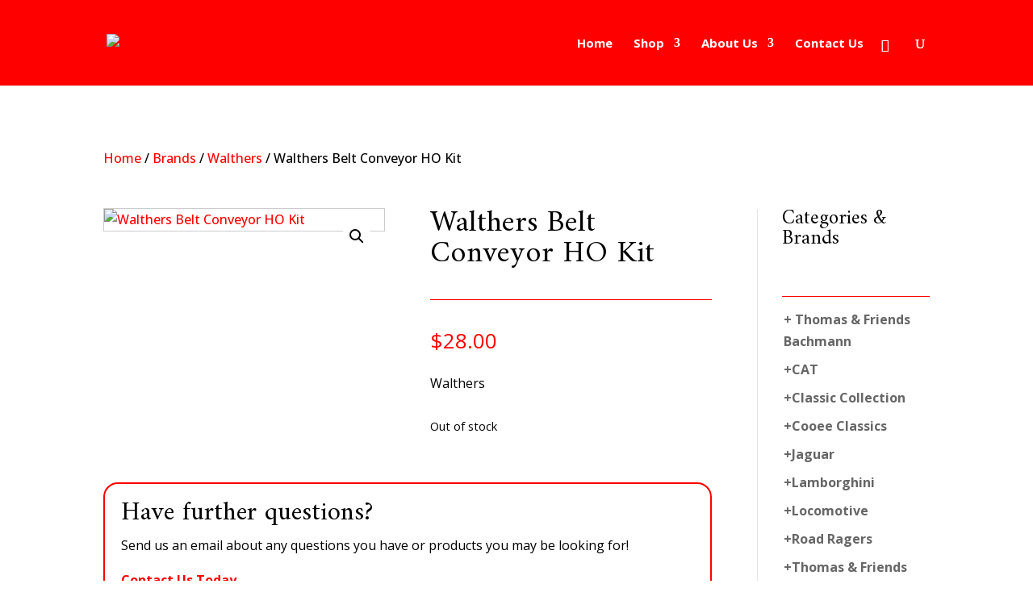

--- FILE ---
content_type: text/html; charset=UTF-8
request_url: https://mkmodelrailways.com.au/product/walthers-belt-conveyor-ho-kit-default-title/
body_size: 16994
content:
<!DOCTYPE html>
<html dir="ltr" lang="en-US" prefix="og: https://ogp.me/ns#">
<head>
	<meta charset="UTF-8" />
<meta http-equiv="X-UA-Compatible" content="IE=edge">
	<link rel="pingback" href="https://mkmodelrailways.com.au/xmlrpc.php" />

	<script type="text/javascript">
		document.documentElement.className = 'js';
	</script>

	<title>Walthers Belt Conveyor HO Kit - M &amp; K Model Railways</title>

		<!-- All in One SEO 4.9.1.1 - aioseo.com -->
	<meta name="description" content="Walthers" />
	<meta name="robots" content="max-image-preview:large" />
	<link rel="canonical" href="https://mkmodelrailways.com.au/product/walthers-belt-conveyor-ho-kit-default-title/" />
	<meta name="generator" content="All in One SEO (AIOSEO) 4.9.1.1" />
		<meta property="og:locale" content="en_US" />
		<meta property="og:site_name" content="M &amp; K Model Railways - Model Trains and Railwayts for serious hoobyists" />
		<meta property="og:type" content="article" />
		<meta property="og:title" content="Walthers Belt Conveyor HO Kit - M &amp; K Model Railways" />
		<meta property="og:description" content="Walthers" />
		<meta property="og:url" content="https://mkmodelrailways.com.au/product/walthers-belt-conveyor-ho-kit-default-title/" />
		<meta property="article:published_time" content="2023-06-05T03:08:56+00:00" />
		<meta property="article:modified_time" content="2023-09-20T04:45:27+00:00" />
		<meta name="twitter:card" content="summary_large_image" />
		<meta name="twitter:title" content="Walthers Belt Conveyor HO Kit - M &amp; K Model Railways" />
		<meta name="twitter:description" content="Walthers" />
		<script type="application/ld+json" class="aioseo-schema">
			{"@context":"https:\/\/schema.org","@graph":[{"@type":"BreadcrumbList","@id":"https:\/\/mkmodelrailways.com.au\/product\/walthers-belt-conveyor-ho-kit-default-title\/#breadcrumblist","itemListElement":[{"@type":"ListItem","@id":"https:\/\/mkmodelrailways.com.au#listItem","position":1,"name":"Home","item":"https:\/\/mkmodelrailways.com.au","nextItem":{"@type":"ListItem","@id":"https:\/\/mkmodelrailways.com.au\/shop\/#listItem","name":"Shop"}},{"@type":"ListItem","@id":"https:\/\/mkmodelrailways.com.au\/shop\/#listItem","position":2,"name":"Shop","item":"https:\/\/mkmodelrailways.com.au\/shop\/","nextItem":{"@type":"ListItem","@id":"https:\/\/mkmodelrailways.com.au\/product-category\/brands\/#listItem","name":"Brands"},"previousItem":{"@type":"ListItem","@id":"https:\/\/mkmodelrailways.com.au#listItem","name":"Home"}},{"@type":"ListItem","@id":"https:\/\/mkmodelrailways.com.au\/product-category\/brands\/#listItem","position":3,"name":"Brands","item":"https:\/\/mkmodelrailways.com.au\/product-category\/brands\/","nextItem":{"@type":"ListItem","@id":"https:\/\/mkmodelrailways.com.au\/product-category\/brands\/walthers\/#listItem","name":"Walthers"},"previousItem":{"@type":"ListItem","@id":"https:\/\/mkmodelrailways.com.au\/shop\/#listItem","name":"Shop"}},{"@type":"ListItem","@id":"https:\/\/mkmodelrailways.com.au\/product-category\/brands\/walthers\/#listItem","position":4,"name":"Walthers","item":"https:\/\/mkmodelrailways.com.au\/product-category\/brands\/walthers\/","nextItem":{"@type":"ListItem","@id":"https:\/\/mkmodelrailways.com.au\/product\/walthers-belt-conveyor-ho-kit-default-title\/#listItem","name":"Walthers Belt Conveyor HO Kit"},"previousItem":{"@type":"ListItem","@id":"https:\/\/mkmodelrailways.com.au\/product-category\/brands\/#listItem","name":"Brands"}},{"@type":"ListItem","@id":"https:\/\/mkmodelrailways.com.au\/product\/walthers-belt-conveyor-ho-kit-default-title\/#listItem","position":5,"name":"Walthers Belt Conveyor HO Kit","previousItem":{"@type":"ListItem","@id":"https:\/\/mkmodelrailways.com.au\/product-category\/brands\/walthers\/#listItem","name":"Walthers"}}]},{"@type":"ItemPage","@id":"https:\/\/mkmodelrailways.com.au\/product\/walthers-belt-conveyor-ho-kit-default-title\/#itempage","url":"https:\/\/mkmodelrailways.com.au\/product\/walthers-belt-conveyor-ho-kit-default-title\/","name":"Walthers Belt Conveyor HO Kit - M & K Model Railways","description":"Walthers","inLanguage":"en-US","isPartOf":{"@id":"https:\/\/mkmodelrailways.com.au\/#website"},"breadcrumb":{"@id":"https:\/\/mkmodelrailways.com.au\/product\/walthers-belt-conveyor-ho-kit-default-title\/#breadcrumblist"},"image":{"@type":"ImageObject","url":"https:\/\/mkmodelrailways.com.au\/wp-content\/uploads\/2023\/06\/Walthers_20Belt_20Conveyor_20HO_20Kit.jpg","@id":"https:\/\/mkmodelrailways.com.au\/product\/walthers-belt-conveyor-ho-kit-default-title\/#mainImage","width":124,"height":90},"primaryImageOfPage":{"@id":"https:\/\/mkmodelrailways.com.au\/product\/walthers-belt-conveyor-ho-kit-default-title\/#mainImage"},"datePublished":"2023-06-05T03:08:56+10:00","dateModified":"2023-09-20T04:45:27+10:00"},{"@type":"Organization","@id":"https:\/\/mkmodelrailways.com.au\/#organization","name":"My WordPress","description":"Model Trains and Railwayts for serious hoobyists","url":"https:\/\/mkmodelrailways.com.au\/"},{"@type":"WebSite","@id":"https:\/\/mkmodelrailways.com.au\/#website","url":"https:\/\/mkmodelrailways.com.au\/","name":"My WordPress","description":"Model Trains and Railwayts for serious hoobyists","inLanguage":"en-US","publisher":{"@id":"https:\/\/mkmodelrailways.com.au\/#organization"}}]}
		</script>
		<!-- All in One SEO -->

<link rel='dns-prefetch' href='//fonts.googleapis.com' />
<link rel="alternate" type="application/rss+xml" title="M &amp; K Model Railways &raquo; Feed" href="https://mkmodelrailways.com.au/feed/" />
<link rel="alternate" type="application/rss+xml" title="M &amp; K Model Railways &raquo; Comments Feed" href="https://mkmodelrailways.com.au/comments/feed/" />
<link rel="alternate" title="oEmbed (JSON)" type="application/json+oembed" href="https://mkmodelrailways.com.au/wp-json/oembed/1.0/embed?url=https%3A%2F%2Fmkmodelrailways.com.au%2Fproduct%2Fwalthers-belt-conveyor-ho-kit-default-title%2F" />
<link rel="alternate" title="oEmbed (XML)" type="text/xml+oembed" href="https://mkmodelrailways.com.au/wp-json/oembed/1.0/embed?url=https%3A%2F%2Fmkmodelrailways.com.au%2Fproduct%2Fwalthers-belt-conveyor-ho-kit-default-title%2F&#038;format=xml" />
<meta content="Divi v.4.27.5" name="generator"/>
<style id='wp-emoji-styles-inline-css' type='text/css'>

	img.wp-smiley, img.emoji {
		display: inline !important;
		border: none !important;
		box-shadow: none !important;
		height: 1em !important;
		width: 1em !important;
		margin: 0 0.07em !important;
		vertical-align: -0.1em !important;
		background: none !important;
		padding: 0 !important;
	}
/*# sourceURL=wp-emoji-styles-inline-css */
</style>
<link rel='stylesheet' id='wp-block-library-css' href='https://mkmodelrailways.com.au/wp-includes/css/dist/block-library/style.min.css?ver=6.9' type='text/css' media='all' />
<style id='wp-block-heading-inline-css' type='text/css'>
h1:where(.wp-block-heading).has-background,h2:where(.wp-block-heading).has-background,h3:where(.wp-block-heading).has-background,h4:where(.wp-block-heading).has-background,h5:where(.wp-block-heading).has-background,h6:where(.wp-block-heading).has-background{padding:1.25em 2.375em}h1.has-text-align-left[style*=writing-mode]:where([style*=vertical-lr]),h1.has-text-align-right[style*=writing-mode]:where([style*=vertical-rl]),h2.has-text-align-left[style*=writing-mode]:where([style*=vertical-lr]),h2.has-text-align-right[style*=writing-mode]:where([style*=vertical-rl]),h3.has-text-align-left[style*=writing-mode]:where([style*=vertical-lr]),h3.has-text-align-right[style*=writing-mode]:where([style*=vertical-rl]),h4.has-text-align-left[style*=writing-mode]:where([style*=vertical-lr]),h4.has-text-align-right[style*=writing-mode]:where([style*=vertical-rl]),h5.has-text-align-left[style*=writing-mode]:where([style*=vertical-lr]),h5.has-text-align-right[style*=writing-mode]:where([style*=vertical-rl]),h6.has-text-align-left[style*=writing-mode]:where([style*=vertical-lr]),h6.has-text-align-right[style*=writing-mode]:where([style*=vertical-rl]){rotate:180deg}
/*# sourceURL=https://mkmodelrailways.com.au/wp-includes/blocks/heading/style.min.css */
</style>
<style id='wp-block-page-list-inline-css' type='text/css'>
.wp-block-navigation .wp-block-page-list{align-items:var(--navigation-layout-align,initial);background-color:inherit;display:flex;flex-direction:var(--navigation-layout-direction,initial);flex-wrap:var(--navigation-layout-wrap,wrap);justify-content:var(--navigation-layout-justify,initial)}.wp-block-navigation .wp-block-navigation-item{background-color:inherit}.wp-block-page-list{box-sizing:border-box}
/*# sourceURL=https://mkmodelrailways.com.au/wp-includes/blocks/page-list/style.min.css */
</style>
<style id='wp-block-paragraph-inline-css' type='text/css'>
.is-small-text{font-size:.875em}.is-regular-text{font-size:1em}.is-large-text{font-size:2.25em}.is-larger-text{font-size:3em}.has-drop-cap:not(:focus):first-letter{float:left;font-size:8.4em;font-style:normal;font-weight:100;line-height:.68;margin:.05em .1em 0 0;text-transform:uppercase}body.rtl .has-drop-cap:not(:focus):first-letter{float:none;margin-left:.1em}p.has-drop-cap.has-background{overflow:hidden}:root :where(p.has-background){padding:1.25em 2.375em}:where(p.has-text-color:not(.has-link-color)) a{color:inherit}p.has-text-align-left[style*="writing-mode:vertical-lr"],p.has-text-align-right[style*="writing-mode:vertical-rl"]{rotate:180deg}
/*# sourceURL=https://mkmodelrailways.com.au/wp-includes/blocks/paragraph/style.min.css */
</style>
<style id='global-styles-inline-css' type='text/css'>
:root{--wp--preset--aspect-ratio--square: 1;--wp--preset--aspect-ratio--4-3: 4/3;--wp--preset--aspect-ratio--3-4: 3/4;--wp--preset--aspect-ratio--3-2: 3/2;--wp--preset--aspect-ratio--2-3: 2/3;--wp--preset--aspect-ratio--16-9: 16/9;--wp--preset--aspect-ratio--9-16: 9/16;--wp--preset--color--black: #000000;--wp--preset--color--cyan-bluish-gray: #abb8c3;--wp--preset--color--white: #ffffff;--wp--preset--color--pale-pink: #f78da7;--wp--preset--color--vivid-red: #cf2e2e;--wp--preset--color--luminous-vivid-orange: #ff6900;--wp--preset--color--luminous-vivid-amber: #fcb900;--wp--preset--color--light-green-cyan: #7bdcb5;--wp--preset--color--vivid-green-cyan: #00d084;--wp--preset--color--pale-cyan-blue: #8ed1fc;--wp--preset--color--vivid-cyan-blue: #0693e3;--wp--preset--color--vivid-purple: #9b51e0;--wp--preset--gradient--vivid-cyan-blue-to-vivid-purple: linear-gradient(135deg,rgb(6,147,227) 0%,rgb(155,81,224) 100%);--wp--preset--gradient--light-green-cyan-to-vivid-green-cyan: linear-gradient(135deg,rgb(122,220,180) 0%,rgb(0,208,130) 100%);--wp--preset--gradient--luminous-vivid-amber-to-luminous-vivid-orange: linear-gradient(135deg,rgb(252,185,0) 0%,rgb(255,105,0) 100%);--wp--preset--gradient--luminous-vivid-orange-to-vivid-red: linear-gradient(135deg,rgb(255,105,0) 0%,rgb(207,46,46) 100%);--wp--preset--gradient--very-light-gray-to-cyan-bluish-gray: linear-gradient(135deg,rgb(238,238,238) 0%,rgb(169,184,195) 100%);--wp--preset--gradient--cool-to-warm-spectrum: linear-gradient(135deg,rgb(74,234,220) 0%,rgb(151,120,209) 20%,rgb(207,42,186) 40%,rgb(238,44,130) 60%,rgb(251,105,98) 80%,rgb(254,248,76) 100%);--wp--preset--gradient--blush-light-purple: linear-gradient(135deg,rgb(255,206,236) 0%,rgb(152,150,240) 100%);--wp--preset--gradient--blush-bordeaux: linear-gradient(135deg,rgb(254,205,165) 0%,rgb(254,45,45) 50%,rgb(107,0,62) 100%);--wp--preset--gradient--luminous-dusk: linear-gradient(135deg,rgb(255,203,112) 0%,rgb(199,81,192) 50%,rgb(65,88,208) 100%);--wp--preset--gradient--pale-ocean: linear-gradient(135deg,rgb(255,245,203) 0%,rgb(182,227,212) 50%,rgb(51,167,181) 100%);--wp--preset--gradient--electric-grass: linear-gradient(135deg,rgb(202,248,128) 0%,rgb(113,206,126) 100%);--wp--preset--gradient--midnight: linear-gradient(135deg,rgb(2,3,129) 0%,rgb(40,116,252) 100%);--wp--preset--font-size--small: 13px;--wp--preset--font-size--medium: 20px;--wp--preset--font-size--large: 36px;--wp--preset--font-size--x-large: 42px;--wp--preset--spacing--20: 0.44rem;--wp--preset--spacing--30: 0.67rem;--wp--preset--spacing--40: 1rem;--wp--preset--spacing--50: 1.5rem;--wp--preset--spacing--60: 2.25rem;--wp--preset--spacing--70: 3.38rem;--wp--preset--spacing--80: 5.06rem;--wp--preset--shadow--natural: 6px 6px 9px rgba(0, 0, 0, 0.2);--wp--preset--shadow--deep: 12px 12px 50px rgba(0, 0, 0, 0.4);--wp--preset--shadow--sharp: 6px 6px 0px rgba(0, 0, 0, 0.2);--wp--preset--shadow--outlined: 6px 6px 0px -3px rgb(255, 255, 255), 6px 6px rgb(0, 0, 0);--wp--preset--shadow--crisp: 6px 6px 0px rgb(0, 0, 0);}:root { --wp--style--global--content-size: 823px;--wp--style--global--wide-size: 1080px; }:where(body) { margin: 0; }.wp-site-blocks > .alignleft { float: left; margin-right: 2em; }.wp-site-blocks > .alignright { float: right; margin-left: 2em; }.wp-site-blocks > .aligncenter { justify-content: center; margin-left: auto; margin-right: auto; }:where(.is-layout-flex){gap: 0.5em;}:where(.is-layout-grid){gap: 0.5em;}.is-layout-flow > .alignleft{float: left;margin-inline-start: 0;margin-inline-end: 2em;}.is-layout-flow > .alignright{float: right;margin-inline-start: 2em;margin-inline-end: 0;}.is-layout-flow > .aligncenter{margin-left: auto !important;margin-right: auto !important;}.is-layout-constrained > .alignleft{float: left;margin-inline-start: 0;margin-inline-end: 2em;}.is-layout-constrained > .alignright{float: right;margin-inline-start: 2em;margin-inline-end: 0;}.is-layout-constrained > .aligncenter{margin-left: auto !important;margin-right: auto !important;}.is-layout-constrained > :where(:not(.alignleft):not(.alignright):not(.alignfull)){max-width: var(--wp--style--global--content-size);margin-left: auto !important;margin-right: auto !important;}.is-layout-constrained > .alignwide{max-width: var(--wp--style--global--wide-size);}body .is-layout-flex{display: flex;}.is-layout-flex{flex-wrap: wrap;align-items: center;}.is-layout-flex > :is(*, div){margin: 0;}body .is-layout-grid{display: grid;}.is-layout-grid > :is(*, div){margin: 0;}body{padding-top: 0px;padding-right: 0px;padding-bottom: 0px;padding-left: 0px;}:root :where(.wp-element-button, .wp-block-button__link){background-color: #32373c;border-width: 0;color: #fff;font-family: inherit;font-size: inherit;font-style: inherit;font-weight: inherit;letter-spacing: inherit;line-height: inherit;padding-top: calc(0.667em + 2px);padding-right: calc(1.333em + 2px);padding-bottom: calc(0.667em + 2px);padding-left: calc(1.333em + 2px);text-decoration: none;text-transform: inherit;}.has-black-color{color: var(--wp--preset--color--black) !important;}.has-cyan-bluish-gray-color{color: var(--wp--preset--color--cyan-bluish-gray) !important;}.has-white-color{color: var(--wp--preset--color--white) !important;}.has-pale-pink-color{color: var(--wp--preset--color--pale-pink) !important;}.has-vivid-red-color{color: var(--wp--preset--color--vivid-red) !important;}.has-luminous-vivid-orange-color{color: var(--wp--preset--color--luminous-vivid-orange) !important;}.has-luminous-vivid-amber-color{color: var(--wp--preset--color--luminous-vivid-amber) !important;}.has-light-green-cyan-color{color: var(--wp--preset--color--light-green-cyan) !important;}.has-vivid-green-cyan-color{color: var(--wp--preset--color--vivid-green-cyan) !important;}.has-pale-cyan-blue-color{color: var(--wp--preset--color--pale-cyan-blue) !important;}.has-vivid-cyan-blue-color{color: var(--wp--preset--color--vivid-cyan-blue) !important;}.has-vivid-purple-color{color: var(--wp--preset--color--vivid-purple) !important;}.has-black-background-color{background-color: var(--wp--preset--color--black) !important;}.has-cyan-bluish-gray-background-color{background-color: var(--wp--preset--color--cyan-bluish-gray) !important;}.has-white-background-color{background-color: var(--wp--preset--color--white) !important;}.has-pale-pink-background-color{background-color: var(--wp--preset--color--pale-pink) !important;}.has-vivid-red-background-color{background-color: var(--wp--preset--color--vivid-red) !important;}.has-luminous-vivid-orange-background-color{background-color: var(--wp--preset--color--luminous-vivid-orange) !important;}.has-luminous-vivid-amber-background-color{background-color: var(--wp--preset--color--luminous-vivid-amber) !important;}.has-light-green-cyan-background-color{background-color: var(--wp--preset--color--light-green-cyan) !important;}.has-vivid-green-cyan-background-color{background-color: var(--wp--preset--color--vivid-green-cyan) !important;}.has-pale-cyan-blue-background-color{background-color: var(--wp--preset--color--pale-cyan-blue) !important;}.has-vivid-cyan-blue-background-color{background-color: var(--wp--preset--color--vivid-cyan-blue) !important;}.has-vivid-purple-background-color{background-color: var(--wp--preset--color--vivid-purple) !important;}.has-black-border-color{border-color: var(--wp--preset--color--black) !important;}.has-cyan-bluish-gray-border-color{border-color: var(--wp--preset--color--cyan-bluish-gray) !important;}.has-white-border-color{border-color: var(--wp--preset--color--white) !important;}.has-pale-pink-border-color{border-color: var(--wp--preset--color--pale-pink) !important;}.has-vivid-red-border-color{border-color: var(--wp--preset--color--vivid-red) !important;}.has-luminous-vivid-orange-border-color{border-color: var(--wp--preset--color--luminous-vivid-orange) !important;}.has-luminous-vivid-amber-border-color{border-color: var(--wp--preset--color--luminous-vivid-amber) !important;}.has-light-green-cyan-border-color{border-color: var(--wp--preset--color--light-green-cyan) !important;}.has-vivid-green-cyan-border-color{border-color: var(--wp--preset--color--vivid-green-cyan) !important;}.has-pale-cyan-blue-border-color{border-color: var(--wp--preset--color--pale-cyan-blue) !important;}.has-vivid-cyan-blue-border-color{border-color: var(--wp--preset--color--vivid-cyan-blue) !important;}.has-vivid-purple-border-color{border-color: var(--wp--preset--color--vivid-purple) !important;}.has-vivid-cyan-blue-to-vivid-purple-gradient-background{background: var(--wp--preset--gradient--vivid-cyan-blue-to-vivid-purple) !important;}.has-light-green-cyan-to-vivid-green-cyan-gradient-background{background: var(--wp--preset--gradient--light-green-cyan-to-vivid-green-cyan) !important;}.has-luminous-vivid-amber-to-luminous-vivid-orange-gradient-background{background: var(--wp--preset--gradient--luminous-vivid-amber-to-luminous-vivid-orange) !important;}.has-luminous-vivid-orange-to-vivid-red-gradient-background{background: var(--wp--preset--gradient--luminous-vivid-orange-to-vivid-red) !important;}.has-very-light-gray-to-cyan-bluish-gray-gradient-background{background: var(--wp--preset--gradient--very-light-gray-to-cyan-bluish-gray) !important;}.has-cool-to-warm-spectrum-gradient-background{background: var(--wp--preset--gradient--cool-to-warm-spectrum) !important;}.has-blush-light-purple-gradient-background{background: var(--wp--preset--gradient--blush-light-purple) !important;}.has-blush-bordeaux-gradient-background{background: var(--wp--preset--gradient--blush-bordeaux) !important;}.has-luminous-dusk-gradient-background{background: var(--wp--preset--gradient--luminous-dusk) !important;}.has-pale-ocean-gradient-background{background: var(--wp--preset--gradient--pale-ocean) !important;}.has-electric-grass-gradient-background{background: var(--wp--preset--gradient--electric-grass) !important;}.has-midnight-gradient-background{background: var(--wp--preset--gradient--midnight) !important;}.has-small-font-size{font-size: var(--wp--preset--font-size--small) !important;}.has-medium-font-size{font-size: var(--wp--preset--font-size--medium) !important;}.has-large-font-size{font-size: var(--wp--preset--font-size--large) !important;}.has-x-large-font-size{font-size: var(--wp--preset--font-size--x-large) !important;}
/*# sourceURL=global-styles-inline-css */
</style>

<link rel='stylesheet' id='photoswipe-css' href='https://mkmodelrailways.com.au/wp-content/plugins/woocommerce/assets/css/photoswipe/photoswipe.min.css?ver=10.4.3' type='text/css' media='all' />
<link rel='stylesheet' id='photoswipe-default-skin-css' href='https://mkmodelrailways.com.au/wp-content/plugins/woocommerce/assets/css/photoswipe/default-skin/default-skin.min.css?ver=10.4.3' type='text/css' media='all' />
<link rel='stylesheet' id='woocommerce-layout-css' href='https://mkmodelrailways.com.au/wp-content/plugins/woocommerce/assets/css/woocommerce-layout.css?ver=10.4.3' type='text/css' media='all' />
<link rel='stylesheet' id='woocommerce-smallscreen-css' href='https://mkmodelrailways.com.au/wp-content/plugins/woocommerce/assets/css/woocommerce-smallscreen.css?ver=10.4.3' type='text/css' media='only screen and (max-width: 768px)' />
<link rel='stylesheet' id='woocommerce-general-css' href='https://mkmodelrailways.com.au/wp-content/plugins/woocommerce/assets/css/woocommerce.css?ver=10.4.3' type='text/css' media='all' />
<style id='woocommerce-inline-inline-css' type='text/css'>
.woocommerce form .form-row .required { visibility: visible; }
/*# sourceURL=woocommerce-inline-inline-css */
</style>
<link rel='stylesheet' id='et-builder-googlefonts-cached-css' href='https://fonts.googleapis.com/css?family=Amiri:regular,italic,700,700italic|Open+Sans:300,regular,500,600,700,800,300italic,italic,500italic,600italic,700italic,800italic&#038;subset=latin,latin-ext&#038;display=swap' type='text/css' media='all' />
<link rel='stylesheet' id='divi-style-css' href='https://mkmodelrailways.com.au/wp-content/themes/Divi/style-static.min.css?ver=4.27.5' type='text/css' media='all' />
<script type="text/javascript" src="https://mkmodelrailways.com.au/wp-includes/js/jquery/jquery.min.js?ver=3.7.1" id="jquery-core-js"></script>
<script type="text/javascript" src="https://mkmodelrailways.com.au/wp-includes/js/jquery/jquery-migrate.min.js?ver=3.4.1" id="jquery-migrate-js"></script>
<script type="text/javascript" src="https://mkmodelrailways.com.au/wp-content/plugins/woocommerce/assets/js/jquery-blockui/jquery.blockUI.min.js?ver=2.7.0-wc.10.4.3" id="wc-jquery-blockui-js" defer="defer" data-wp-strategy="defer"></script>
<script type="text/javascript" id="wc-add-to-cart-js-extra">
/* <![CDATA[ */
var wc_add_to_cart_params = {"ajax_url":"/wp-admin/admin-ajax.php","wc_ajax_url":"/?wc-ajax=%%endpoint%%","i18n_view_cart":"View cart","cart_url":"https://mkmodelrailways.com.au/cart/","is_cart":"","cart_redirect_after_add":"no"};
//# sourceURL=wc-add-to-cart-js-extra
/* ]]> */
</script>
<script type="text/javascript" src="https://mkmodelrailways.com.au/wp-content/plugins/woocommerce/assets/js/frontend/add-to-cart.min.js?ver=10.4.3" id="wc-add-to-cart-js" defer="defer" data-wp-strategy="defer"></script>
<script type="text/javascript" src="https://mkmodelrailways.com.au/wp-content/plugins/woocommerce/assets/js/zoom/jquery.zoom.min.js?ver=1.7.21-wc.10.4.3" id="wc-zoom-js" defer="defer" data-wp-strategy="defer"></script>
<script type="text/javascript" src="https://mkmodelrailways.com.au/wp-content/plugins/woocommerce/assets/js/flexslider/jquery.flexslider.min.js?ver=2.7.2-wc.10.4.3" id="wc-flexslider-js" defer="defer" data-wp-strategy="defer"></script>
<script type="text/javascript" src="https://mkmodelrailways.com.au/wp-content/plugins/woocommerce/assets/js/photoswipe/photoswipe.min.js?ver=4.1.1-wc.10.4.3" id="wc-photoswipe-js" defer="defer" data-wp-strategy="defer"></script>
<script type="text/javascript" src="https://mkmodelrailways.com.au/wp-content/plugins/woocommerce/assets/js/photoswipe/photoswipe-ui-default.min.js?ver=4.1.1-wc.10.4.3" id="wc-photoswipe-ui-default-js" defer="defer" data-wp-strategy="defer"></script>
<script type="text/javascript" id="wc-single-product-js-extra">
/* <![CDATA[ */
var wc_single_product_params = {"i18n_required_rating_text":"Please select a rating","i18n_rating_options":["1 of 5 stars","2 of 5 stars","3 of 5 stars","4 of 5 stars","5 of 5 stars"],"i18n_product_gallery_trigger_text":"View full-screen image gallery","review_rating_required":"yes","flexslider":{"rtl":false,"animation":"slide","smoothHeight":true,"directionNav":false,"controlNav":"thumbnails","slideshow":false,"animationSpeed":500,"animationLoop":false,"allowOneSlide":false},"zoom_enabled":"1","zoom_options":[],"photoswipe_enabled":"1","photoswipe_options":{"shareEl":false,"closeOnScroll":false,"history":false,"hideAnimationDuration":0,"showAnimationDuration":0},"flexslider_enabled":"1"};
//# sourceURL=wc-single-product-js-extra
/* ]]> */
</script>
<script type="text/javascript" src="https://mkmodelrailways.com.au/wp-content/plugins/woocommerce/assets/js/frontend/single-product.min.js?ver=10.4.3" id="wc-single-product-js" defer="defer" data-wp-strategy="defer"></script>
<script type="text/javascript" src="https://mkmodelrailways.com.au/wp-content/plugins/woocommerce/assets/js/js-cookie/js.cookie.min.js?ver=2.1.4-wc.10.4.3" id="wc-js-cookie-js" defer="defer" data-wp-strategy="defer"></script>
<script type="text/javascript" id="woocommerce-js-extra">
/* <![CDATA[ */
var woocommerce_params = {"ajax_url":"/wp-admin/admin-ajax.php","wc_ajax_url":"/?wc-ajax=%%endpoint%%","i18n_password_show":"Show password","i18n_password_hide":"Hide password"};
//# sourceURL=woocommerce-js-extra
/* ]]> */
</script>
<script type="text/javascript" src="https://mkmodelrailways.com.au/wp-content/plugins/woocommerce/assets/js/frontend/woocommerce.min.js?ver=10.4.3" id="woocommerce-js" defer="defer" data-wp-strategy="defer"></script>
<link rel="https://api.w.org/" href="https://mkmodelrailways.com.au/wp-json/" /><link rel="alternate" title="JSON" type="application/json" href="https://mkmodelrailways.com.au/wp-json/wp/v2/product/2305" /><link rel="EditURI" type="application/rsd+xml" title="RSD" href="https://mkmodelrailways.com.au/xmlrpc.php?rsd" />
<meta name="generator" content="WordPress 6.9" />
<meta name="generator" content="WooCommerce 10.4.3" />
<link rel='shortlink' href='https://mkmodelrailways.com.au/?p=2305' />
<meta name="viewport" content="width=device-width, initial-scale=1.0, maximum-scale=1.0, user-scalable=0" />	<noscript><style>.woocommerce-product-gallery{ opacity: 1 !important; }</style></noscript>
	<style type="text/css" id="custom-background-css">
body.custom-background { background-color: #ffffff; }
</style>
	<link rel="icon" href="https://mkmodelrailways.com.au/wp-content/uploads/2023/06/cropped-maintrain-32x32.png" sizes="32x32" />
<link rel="icon" href="https://mkmodelrailways.com.au/wp-content/uploads/2023/06/cropped-maintrain-192x192.png" sizes="192x192" />
<link rel="apple-touch-icon" href="https://mkmodelrailways.com.au/wp-content/uploads/2023/06/cropped-maintrain-180x180.png" />
<meta name="msapplication-TileImage" content="https://mkmodelrailways.com.au/wp-content/uploads/2023/06/cropped-maintrain-270x270.png" />
<style id="et-divi-customizer-global-cached-inline-styles">body,.et_pb_column_1_2 .et_quote_content blockquote cite,.et_pb_column_1_2 .et_link_content a.et_link_main_url,.et_pb_column_1_3 .et_quote_content blockquote cite,.et_pb_column_3_8 .et_quote_content blockquote cite,.et_pb_column_1_4 .et_quote_content blockquote cite,.et_pb_blog_grid .et_quote_content blockquote cite,.et_pb_column_1_3 .et_link_content a.et_link_main_url,.et_pb_column_3_8 .et_link_content a.et_link_main_url,.et_pb_column_1_4 .et_link_content a.et_link_main_url,.et_pb_blog_grid .et_link_content a.et_link_main_url,body .et_pb_bg_layout_light .et_pb_post p,body .et_pb_bg_layout_dark .et_pb_post p{font-size:16px}.et_pb_slide_content,.et_pb_best_value{font-size:18px}body{color:#000000}h1,h2,h3,h4,h5,h6{color:#000000}.woocommerce #respond input#submit,.woocommerce-page #respond input#submit,.woocommerce #content input.button,.woocommerce-page #content input.button,.woocommerce-message,.woocommerce-error,.woocommerce-info{background:#ffffff!important}#et_search_icon:hover,.mobile_menu_bar:before,.mobile_menu_bar:after,.et_toggle_slide_menu:after,.et-social-icon a:hover,.et_pb_sum,.et_pb_pricing li a,.et_pb_pricing_table_button,.et_overlay:before,.entry-summary p.price ins,.woocommerce div.product span.price,.woocommerce-page div.product span.price,.woocommerce #content div.product span.price,.woocommerce-page #content div.product span.price,.woocommerce div.product p.price,.woocommerce-page div.product p.price,.woocommerce #content div.product p.price,.woocommerce-page #content div.product p.price,.et_pb_member_social_links a:hover,.woocommerce .star-rating span:before,.woocommerce-page .star-rating span:before,.et_pb_widget li a:hover,.et_pb_filterable_portfolio .et_pb_portfolio_filters li a.active,.et_pb_filterable_portfolio .et_pb_portofolio_pagination ul li a.active,.et_pb_gallery .et_pb_gallery_pagination ul li a.active,.wp-pagenavi span.current,.wp-pagenavi a:hover,.nav-single a,.tagged_as a,.posted_in a{color:#ffffff}.et_pb_contact_submit,.et_password_protected_form .et_submit_button,.et_pb_bg_layout_light .et_pb_newsletter_button,.comment-reply-link,.form-submit .et_pb_button,.et_pb_bg_layout_light .et_pb_promo_button,.et_pb_bg_layout_light .et_pb_more_button,.woocommerce a.button.alt,.woocommerce-page a.button.alt,.woocommerce button.button.alt,.woocommerce button.button.alt.disabled,.woocommerce-page button.button.alt,.woocommerce-page button.button.alt.disabled,.woocommerce input.button.alt,.woocommerce-page input.button.alt,.woocommerce #respond input#submit.alt,.woocommerce-page #respond input#submit.alt,.woocommerce #content input.button.alt,.woocommerce-page #content input.button.alt,.woocommerce a.button,.woocommerce-page a.button,.woocommerce button.button,.woocommerce-page button.button,.woocommerce input.button,.woocommerce-page input.button,.et_pb_contact p input[type="checkbox"]:checked+label i:before,.et_pb_bg_layout_light.et_pb_module.et_pb_button{color:#ffffff}.footer-widget h4{color:#ffffff}.et-search-form,.nav li ul,.et_mobile_menu,.footer-widget li:before,.et_pb_pricing li:before,blockquote{border-color:#ffffff}.et_pb_counter_amount,.et_pb_featured_table .et_pb_pricing_heading,.et_quote_content,.et_link_content,.et_audio_content,.et_pb_post_slider.et_pb_bg_layout_dark,.et_slide_in_menu_container,.et_pb_contact p input[type="radio"]:checked+label i:before{background-color:#ffffff}.container,.et_pb_row,.et_pb_slider .et_pb_container,.et_pb_fullwidth_section .et_pb_title_container,.et_pb_fullwidth_section .et_pb_title_featured_container,.et_pb_fullwidth_header:not(.et_pb_fullscreen) .et_pb_fullwidth_header_container{max-width:1210px}.et_boxed_layout #page-container,.et_boxed_layout.et_non_fixed_nav.et_transparent_nav #page-container #top-header,.et_boxed_layout.et_non_fixed_nav.et_transparent_nav #page-container #main-header,.et_fixed_nav.et_boxed_layout #page-container #top-header,.et_fixed_nav.et_boxed_layout #page-container #main-header,.et_boxed_layout #page-container .container,.et_boxed_layout #page-container .et_pb_row{max-width:1370px}a{color:#ff0000}#main-header,#main-header .nav li ul,.et-search-form,#main-header .et_mobile_menu{background-color:#ff0000}.nav li ul{border-color:#ff0000}.et_secondary_nav_enabled #page-container #top-header{background-color:#ffffff!important}#et-secondary-nav li ul{background-color:#ffffff}.et_header_style_centered .mobile_nav .select_page,.et_header_style_split .mobile_nav .select_page,.et_nav_text_color_light #top-menu>li>a,.et_nav_text_color_dark #top-menu>li>a,#top-menu a,.et_mobile_menu li a,.et_nav_text_color_light .et_mobile_menu li a,.et_nav_text_color_dark .et_mobile_menu li a,#et_search_icon:before,.et_search_form_container input,span.et_close_search_field:after,#et-top-navigation .et-cart-info{color:#ffffff}.et_search_form_container input::-moz-placeholder{color:#ffffff}.et_search_form_container input::-webkit-input-placeholder{color:#ffffff}.et_search_form_container input:-ms-input-placeholder{color:#ffffff}#top-menu li a{font-size:15px}body.et_vertical_nav .container.et_search_form_container .et-search-form input{font-size:15px!important}#top-menu li a,.et_search_form_container input{font-weight:bold;font-style:normal;text-transform:none;text-decoration:none}.et_search_form_container input::-moz-placeholder{font-weight:bold;font-style:normal;text-transform:none;text-decoration:none}.et_search_form_container input::-webkit-input-placeholder{font-weight:bold;font-style:normal;text-transform:none;text-decoration:none}.et_search_form_container input:-ms-input-placeholder{font-weight:bold;font-style:normal;text-transform:none;text-decoration:none}#top-menu li.current-menu-ancestor>a,#top-menu li.current-menu-item>a,#top-menu li.current_page_item>a{color:#edf000}#main-footer{background-color:#0b1c26}#footer-widgets .footer-widget a,#footer-widgets .footer-widget li a,#footer-widgets .footer-widget li a:hover{color:rgba(255,255,255,0.9)}.footer-widget{color:rgba(255,255,255,0.67)}#main-footer .footer-widget h4,#main-footer .widget_block h1,#main-footer .widget_block h2,#main-footer .widget_block h3,#main-footer .widget_block h4,#main-footer .widget_block h5,#main-footer .widget_block h6{color:rgba(255,255,255,0.8)}.footer-widget li:before{border-color:#ffffff}.footer-widget,.footer-widget li,.footer-widget li a,#footer-info{font-size:13px}.footer-widget .et_pb_widget div,.footer-widget .et_pb_widget ul,.footer-widget .et_pb_widget ol,.footer-widget .et_pb_widget label{line-height:1.4em}#footer-widgets .footer-widget li:before{top:6.1px}#footer-bottom{background-color:rgba(0,0,0,0.33)}#footer-info,#footer-info a{color:#425051}#footer-bottom .et-social-icon a{color:rgba(255,255,255,0.09)}.woocommerce a.button.alt,.woocommerce-page a.button.alt,.woocommerce button.button.alt,.woocommerce button.button.alt.disabled,.woocommerce-page button.button.alt,.woocommerce-page button.button.alt.disabled,.woocommerce input.button.alt,.woocommerce-page input.button.alt,.woocommerce #respond input#submit.alt,.woocommerce-page #respond input#submit.alt,.woocommerce #content input.button.alt,.woocommerce-page #content input.button.alt,.woocommerce a.button,.woocommerce-page a.button,.woocommerce button.button,.woocommerce-page button.button,.woocommerce input.button,.woocommerce-page input.button,.woocommerce #respond input#submit,.woocommerce-page #respond input#submit,.woocommerce #content input.button,.woocommerce-page #content input.button,.woocommerce-message a.button.wc-forward,body .et_pb_button{font-size:17px;background-color:#ff0000;border-width:0px!important;border-radius:0px}.woocommerce.et_pb_button_helper_class a.button.alt,.woocommerce-page.et_pb_button_helper_class a.button.alt,.woocommerce.et_pb_button_helper_class button.button.alt,.woocommerce.et_pb_button_helper_class button.button.alt.disabled,.woocommerce-page.et_pb_button_helper_class button.button.alt,.woocommerce-page.et_pb_button_helper_class button.button.alt.disabled,.woocommerce.et_pb_button_helper_class input.button.alt,.woocommerce-page.et_pb_button_helper_class input.button.alt,.woocommerce.et_pb_button_helper_class #respond input#submit.alt,.woocommerce-page.et_pb_button_helper_class #respond input#submit.alt,.woocommerce.et_pb_button_helper_class #content input.button.alt,.woocommerce-page.et_pb_button_helper_class #content input.button.alt,.woocommerce.et_pb_button_helper_class a.button,.woocommerce-page.et_pb_button_helper_class a.button,.woocommerce.et_pb_button_helper_class button.button,.woocommerce-page.et_pb_button_helper_class button.button,.woocommerce.et_pb_button_helper_class input.button,.woocommerce-page.et_pb_button_helper_class input.button,.woocommerce.et_pb_button_helper_class #respond input#submit,.woocommerce-page.et_pb_button_helper_class #respond input#submit,.woocommerce.et_pb_button_helper_class #content input.button,.woocommerce-page.et_pb_button_helper_class #content input.button,body.et_pb_button_helper_class .et_pb_button,body.et_pb_button_helper_class .et_pb_module.et_pb_button{color:#ffffff}.woocommerce a.button.alt:after,.woocommerce-page a.button.alt:after,.woocommerce button.button.alt:after,.woocommerce-page button.button.alt:after,.woocommerce input.button.alt:after,.woocommerce-page input.button.alt:after,.woocommerce #respond input#submit.alt:after,.woocommerce-page #respond input#submit.alt:after,.woocommerce #content input.button.alt:after,.woocommerce-page #content input.button.alt:after,.woocommerce a.button:after,.woocommerce-page a.button:after,.woocommerce button.button:after,.woocommerce-page button.button:after,.woocommerce input.button:after,.woocommerce-page input.button:after,.woocommerce #respond input#submit:after,.woocommerce-page #respond input#submit:after,.woocommerce #content input.button:after,.woocommerce-page #content input.button:after,body .et_pb_button:after{font-size:27.2px}@media only screen and (min-width:981px){#main-footer .footer-widget h4,#main-footer .widget_block h1,#main-footer .widget_block h2,#main-footer .widget_block h3,#main-footer .widget_block h4,#main-footer .widget_block h5,#main-footer .widget_block h6{font-size:22px}.et_header_style_left #et-top-navigation,.et_header_style_split #et-top-navigation{padding:46px 0 0 0}.et_header_style_left #et-top-navigation nav>ul>li>a,.et_header_style_split #et-top-navigation nav>ul>li>a{padding-bottom:46px}.et_header_style_split .centered-inline-logo-wrap{width:92px;margin:-92px 0}.et_header_style_split .centered-inline-logo-wrap #logo{max-height:92px}.et_pb_svg_logo.et_header_style_split .centered-inline-logo-wrap #logo{height:92px}.et_header_style_centered #top-menu>li>a{padding-bottom:17px}.et_header_style_slide #et-top-navigation,.et_header_style_fullscreen #et-top-navigation{padding:37px 0 37px 0!important}.et_header_style_centered #main-header .logo_container{height:92px}#logo{max-height:58%}.et_pb_svg_logo #logo{height:58%}.et_fixed_nav #page-container .et-fixed-header#top-header{background-color:#ffffff!important}.et_fixed_nav #page-container .et-fixed-header#top-header #et-secondary-nav li ul{background-color:#ffffff}.et-fixed-header #top-menu a,.et-fixed-header #et_search_icon:before,.et-fixed-header #et_top_search .et-search-form input,.et-fixed-header .et_search_form_container input,.et-fixed-header .et_close_search_field:after,.et-fixed-header #et-top-navigation .et-cart-info{color:#ffffff!important}.et-fixed-header .et_search_form_container input::-moz-placeholder{color:#ffffff!important}.et-fixed-header .et_search_form_container input::-webkit-input-placeholder{color:#ffffff!important}.et-fixed-header .et_search_form_container input:-ms-input-placeholder{color:#ffffff!important}.et-fixed-header #top-menu li.current-menu-ancestor>a,.et-fixed-header #top-menu li.current-menu-item>a,.et-fixed-header #top-menu li.current_page_item>a{color:#edf000!important}}@media only screen and (min-width:1512px){.et_pb_row{padding:30px 0}.et_pb_section{padding:60px 0}.single.et_pb_pagebuilder_layout.et_full_width_page .et_post_meta_wrapper{padding-top:90px}.et_pb_fullwidth_section{padding:0}}h1,h1.et_pb_contact_main_title,.et_pb_title_container h1{font-size:46px}h2,.product .related h2,.et_pb_column_1_2 .et_quote_content blockquote p{font-size:39px}h3{font-size:33px}h4,.et_pb_circle_counter h3,.et_pb_number_counter h3,.et_pb_column_1_3 .et_pb_post h2,.et_pb_column_1_4 .et_pb_post h2,.et_pb_blog_grid h2,.et_pb_column_1_3 .et_quote_content blockquote p,.et_pb_column_3_8 .et_quote_content blockquote p,.et_pb_column_1_4 .et_quote_content blockquote p,.et_pb_blog_grid .et_quote_content blockquote p,.et_pb_column_1_3 .et_link_content h2,.et_pb_column_3_8 .et_link_content h2,.et_pb_column_1_4 .et_link_content h2,.et_pb_blog_grid .et_link_content h2,.et_pb_column_1_3 .et_audio_content h2,.et_pb_column_3_8 .et_audio_content h2,.et_pb_column_1_4 .et_audio_content h2,.et_pb_blog_grid .et_audio_content h2,.et_pb_column_3_8 .et_pb_audio_module_content h2,.et_pb_column_1_3 .et_pb_audio_module_content h2,.et_pb_gallery_grid .et_pb_gallery_item h3,.et_pb_portfolio_grid .et_pb_portfolio_item h2,.et_pb_filterable_portfolio_grid .et_pb_portfolio_item h2{font-size:27px}h5{font-size:24px}h6{font-size:21px}.et_pb_slide_description .et_pb_slide_title{font-size:70px}.woocommerce ul.products li.product h3,.woocommerce-page ul.products li.product h3,.et_pb_gallery_grid .et_pb_gallery_item h3,.et_pb_portfolio_grid .et_pb_portfolio_item h2,.et_pb_filterable_portfolio_grid .et_pb_portfolio_item h2,.et_pb_column_1_4 .et_pb_audio_module_content h2{font-size:24px}@media only screen and (max-width:767px){h1{font-size:31px}h2,.product .related h2,.et_pb_column_1_2 .et_quote_content blockquote p{font-size:26px}h3{font-size:22px}h4,.et_pb_circle_counter h3,.et_pb_number_counter h3,.et_pb_column_1_3 .et_pb_post h2,.et_pb_column_1_4 .et_pb_post h2,.et_pb_blog_grid h2,.et_pb_column_1_3 .et_quote_content blockquote p,.et_pb_column_3_8 .et_quote_content blockquote p,.et_pb_column_1_4 .et_quote_content blockquote p,.et_pb_blog_grid .et_quote_content blockquote p,.et_pb_column_1_3 .et_link_content h2,.et_pb_column_3_8 .et_link_content h2,.et_pb_column_1_4 .et_link_content h2,.et_pb_blog_grid .et_link_content h2,.et_pb_column_1_3 .et_audio_content h2,.et_pb_column_3_8 .et_audio_content h2,.et_pb_column_1_4 .et_audio_content h2,.et_pb_blog_grid .et_audio_content h2,.et_pb_column_3_8 .et_pb_audio_module_content h2,.et_pb_column_1_3 .et_pb_audio_module_content h2,.et_pb_gallery_grid .et_pb_gallery_item h3,.et_pb_portfolio_grid .et_pb_portfolio_item h2,.et_pb_filterable_portfolio_grid .et_pb_portfolio_item h2{font-size:18px}.et_pb_slider.et_pb_module .et_pb_slides .et_pb_slide_description .et_pb_slide_title{font-size:47px}.woocommerce ul.products li.product h3,.woocommerce-page ul.products li.product h3,.et_pb_gallery_grid .et_pb_gallery_item h3,.et_pb_portfolio_grid .et_pb_portfolio_item h2,.et_pb_filterable_portfolio_grid .et_pb_portfolio_item h2,.et_pb_column_1_4 .et_pb_audio_module_content h2{font-size:16px}h5{font-size:16px}h6{font-size:14px}}	h1,h2,h3,h4,h5,h6{font-family:'Amiri',Georgia,"Times New Roman",serif}body,input,textarea,select{font-family:'Open Sans',Helvetica,Arial,Lucida,sans-serif}#main-header,#et-top-navigation{font-family:'Open Sans',Helvetica,Arial,Lucida,sans-serif}body #page-container #sidebar{width:23%}body #page-container #left-area{width:77%}.et_right_sidebar #main-content .container:before{right:23%!important}.et_left_sidebar #main-content .container:before{left:23%!important}.brandlogos .et_pb_blurb_content img{width:200px;height:200px;object-fit:contain}.et_pb_footer_columns3 .footer-widget .fwidget{margin-bottom:25px!important;width:100%}h1.entry-title,.woocommerce-products-header__title{padding-bottom:20px;border-bottom:2px solid #ff0000;margin-bottom:40px}.wp-block-woocommerce-product-categories{border-bottom:1px solid #ff0000;border-top:1px solid #ff0000;padding:15px 2px 15px 2px}body p{font-weight:400}#main-content{background-color:transparent}.woocommerce-message,.woocommerce-info{background:#ff0000!important}.woocommerce-message .woocommerce-Button,.woocommerce-info .woocommerce-Button{background:#000!important}.wp-block-separator{border:none;height:1px;margin-top:30px;margin-bottom:30px}.woocommerce select.orderby{font-size:var(--wp--preset--font-size--small)}.et_pb_post_content h1,.et_pb_post_content h2,.et_pb_post_content h3,.et_pb_post_content h4{margin-top:25px;margin-bottom:25px}@media screen and (min-width:500px){.alignright{max-width:45%}}@media screen and (max-width:499px){.alignright{width:100%}}.mfp-title{display:none}.wc-block-product-categories-list-item a{font-weight:bold}.wc-block-product-categories-list--depth-1 a{font-weight:400!important}.wc-block-product-categories-list--depth-1{padding-top:15px}.woocommerce-loop-product__title{font-family:'Amiri',Arial,Helvetica,sans-serif!important;color:#000!important;font-size:24px}.et_shop_image img{width:300px!important;height:300px!important;object-fit:contain;border:1px solid #ddd;background-color:#efefef!important}.woocommerce-loop-product__title{font-size:20px!important}#block-16 .wp-block-woocommerce-product-categories a:hover{color:#ff0000!important}.woocommerce div.product span.price,.woocommerce-page div.product span.price{color:#ff0000}</style><link rel='stylesheet' id='wc-blocks-style-css' href='https://mkmodelrailways.com.au/wp-content/plugins/woocommerce/assets/client/blocks/wc-blocks.css?ver=wc-10.4.3' type='text/css' media='all' />
<link rel='stylesheet' id='wc-blocks-style-product-categories-css' href='https://mkmodelrailways.com.au/wp-content/plugins/woocommerce/assets/client/blocks/product-categories.css?ver=wc-10.4.3' type='text/css' media='all' />
</head>
<body class="wp-singular product-template-default single single-product postid-2305 custom-background wp-theme-Divi theme-Divi et-tb-has-template et-tb-has-body woocommerce woocommerce-page woocommerce-no-js et_pb_button_helper_class et_fixed_nav et_show_nav et_primary_nav_dropdown_animation_fade et_secondary_nav_dropdown_animation_fade et_header_style_left et_pb_footer_columns3 et_cover_background et_pb_gutters3 et_divi_theme et-db">
	<div id="page-container">

	
	
			<header id="main-header" data-height-onload="92">
			<div class="container clearfix et_menu_container">
							<div class="logo_container">
					<span class="logo_helper"></span>
					<a href="https://mkmodelrailways.com.au/">
						<img src="https://mkmodelrailways.com.au/wp-content/uploads/2023/06/LOGO.png" width="500" height="127" alt="M &amp; K Model Railways" id="logo" data-height-percentage="58" />
					</a>
				</div>
							<div id="et-top-navigation" data-height="92" data-fixed-height="40">
											<nav id="top-menu-nav">
						<ul id="top-menu" class="nav"><li id="menu-item-2731" class="menu-item menu-item-type-post_type menu-item-object-page menu-item-home menu-item-2731"><a href="https://mkmodelrailways.com.au/">Home</a></li>
<li id="menu-item-2739" class="menu-item menu-item-type-custom menu-item-object-custom menu-item-has-children menu-item-2739"><a href="#">Shop</a>
<ul class="sub-menu">
	<li id="menu-item-2734" class="menu-item menu-item-type-post_type menu-item-object-page current_page_parent menu-item-2734"><a href="https://mkmodelrailways.com.au/shop/">All Items</a></li>
	<li id="menu-item-3512" class="menu-item menu-item-type-post_type menu-item-object-page menu-item-3512"><a href="https://mkmodelrailways.com.au/catalogues/">Catalogues</a></li>
	<li id="menu-item-2740" class="menu-item menu-item-type-taxonomy menu-item-object-product_cat menu-item-2740"><a href="https://mkmodelrailways.com.au/product-category/brands/all-brands-toys-children/">Children&#8217;s Toys</a></li>
	<li id="menu-item-2742" class="menu-item menu-item-type-taxonomy menu-item-object-product_cat menu-item-2742"><a href="https://mkmodelrailways.com.au/product-category/collectors-corner/">Collectors Corner</a></li>
</ul>
</li>
<li id="menu-item-2738" class="menu-item menu-item-type-custom menu-item-object-custom menu-item-has-children menu-item-2738"><a href="#">About Us</a>
<ul class="sub-menu">
	<li id="menu-item-2736" class="menu-item menu-item-type-post_type menu-item-object-page menu-item-2736"><a href="https://mkmodelrailways.com.au/about-us/">About Us</a></li>
	<li id="menu-item-2746" class="menu-item menu-item-type-taxonomy menu-item-object-category menu-item-2746"><a href="https://mkmodelrailways.com.au/category/news/">News</a></li>
	<li id="menu-item-2747" class="menu-item menu-item-type-taxonomy menu-item-object-category menu-item-2747"><a href="https://mkmodelrailways.com.au/category/tutorials-advice/">Tutorials &amp; Advice</a></li>
	<li id="menu-item-2737" class="menu-item menu-item-type-post_type menu-item-object-page menu-item-2737"><a href="https://mkmodelrailways.com.au/indoor-model-railway-tourist-attraction/">Tourist Attraction</a></li>
</ul>
</li>
<li id="menu-item-2733" class="menu-item menu-item-type-post_type menu-item-object-page menu-item-2733"><a href="https://mkmodelrailways.com.au/contact-us/">Contact Us</a></li>
</ul>						</nav>
					
					<a href="https://mkmodelrailways.com.au/cart/" class="et-cart-info">
				<span></span>
			</a>
					
											<div id="et_top_search">
							<span id="et_search_icon"></span>
						</div>
					
					<div id="et_mobile_nav_menu">
				<div class="mobile_nav closed">
					<span class="select_page">Select Page</span>
					<span class="mobile_menu_bar mobile_menu_bar_toggle"></span>
				</div>
			</div>				</div> <!-- #et-top-navigation -->
			</div> <!-- .container -->
						<div class="et_search_outer">
				<div class="container et_search_form_container">
					<form role="search" method="get" class="et-search-form" action="https://mkmodelrailways.com.au/">
					<input type="search" class="et-search-field" placeholder="Search &hellip;" value="" name="s" title="Search for:" />					</form>
					<span class="et_close_search_field"></span>
				</div>
			</div>
					</header> <!-- #main-header -->
			<div id="et-main-area">
	
    <div id="main-content">
    <div id="et-boc" class="et-boc">
			
		<div class="clearfix"></div><div class="et-l et-l--body">
			<div class="et_builder_inner_content et_pb_gutters3 product">
		<div class="et_pb_section et_pb_section_0_tb_body et_section_regular" >
				
				
				
				
				
				
				<div class="et_pb_row et_pb_row_0_tb_body">
				<div class="et_pb_column et_pb_column_4_4 et_pb_column_0_tb_body  et_pb_css_mix_blend_mode_passthrough et-last-child">
				
				
				
				
				<div class="et_pb_module et_pb_wc_breadcrumb et_pb_wc_breadcrumb_0_tb_body et_pb_bg_layout_  et_pb_text_align_left">
				
				
				
				
				
				
				<div class="et_pb_module_inner">
					<nav class="woocommerce-breadcrumb" aria-label="Breadcrumb"><a href="https://mkmodelrailways.com.au">Home</a>  /  <a href="https://mkmodelrailways.com.au/product-category/brands/">Brands</a>  /  <a href="https://mkmodelrailways.com.au/product-category/brands/walthers/">Walthers</a>  /  Walthers Belt Conveyor HO Kit</nav>
				</div>
			</div>
			</div>
				
				
				
				
			</div>
				
				
			</div><div class="et_pb_section et_pb_section_1_tb_body et_section_specialty" >
				
				
				
				
				
				<div class="et_pb_row">
				<div class="et_pb_column et_pb_column_3_4 et_pb_column_1_tb_body   et_pb_specialty_column  et_pb_css_mix_blend_mode_passthrough">
				
				
				
				
				<div class="et_pb_row_inner et_pb_row_inner_0_tb_body">
				<div class="et_pb_column et_pb_column_3_8 et_pb_column_inner et_pb_column_inner_0_tb_body">
				
				
				
				
				<div class="et_pb_with_border et_pb_module et_pb_wc_images et_pb_wc_images_0_tb_body et_pb_bg_layout_">
				
				
				
				
				
				
				<div class="et_pb_module_inner">
					<div class="woocommerce-product-gallery woocommerce-product-gallery--with-images woocommerce-product-gallery--columns-4 images" data-columns="4" style="opacity: 0; transition: opacity .25s ease-in-out;">
	<div class="woocommerce-product-gallery__wrapper">
		<div data-thumb="https://mkmodelrailways.com.au/wp-content/uploads/2023/06/Walthers_20Belt_20Conveyor_20HO_20Kit.jpg" data-thumb-alt="Walthers Belt Conveyor HO Kit" data-thumb-srcset=""  data-thumb-sizes="(max-width: 100px) 100vw, 100px" class="woocommerce-product-gallery__image"><a href="https://mkmodelrailways.com.au/wp-content/uploads/2023/06/Walthers_20Belt_20Conveyor_20HO_20Kit.jpg"><img width="124" height="90" src="https://mkmodelrailways.com.au/wp-content/uploads/2023/06/Walthers_20Belt_20Conveyor_20HO_20Kit.jpg" class="wp-post-image" alt="Walthers Belt Conveyor HO Kit" data-caption="" data-src="https://mkmodelrailways.com.au/wp-content/uploads/2023/06/Walthers_20Belt_20Conveyor_20HO_20Kit.jpg" data-large_image="https://mkmodelrailways.com.au/wp-content/uploads/2023/06/Walthers_20Belt_20Conveyor_20HO_20Kit.jpg" data-large_image_width="124" data-large_image_height="90" decoding="async" /></a></div>	</div>
</div>

				</div>
			</div>
			</div><div class="et_pb_column et_pb_column_3_8 et_pb_column_inner et_pb_column_inner_1_tb_body et-last-child">
				
				
				
				
				<div class="et_pb_module et_pb_wc_title et_pb_wc_title_0_tb_body et_pb_bg_layout_light">
				
				
				
				
				
				
				<div class="et_pb_module_inner">
					
		<h1>Walthers Belt Conveyor HO Kit</h1>
				</div>
			</div><div class="et_pb_module et_pb_divider et_pb_divider_0_tb_body et_pb_divider_position_center et_pb_space"><div class="et_pb_divider_internal"></div></div><div class="et_pb_module et_pb_wc_price et_pb_wc_price_0_tb_body">
				
				
				
				
				
				
				<div class="et_pb_module_inner">
					<p class="price"><span class="woocommerce-Price-amount amount"><bdi><span class="woocommerce-Price-currencySymbol">&#36;</span>28.00</bdi></span></p>

				</div>
			</div><div class="et_pb_module et_pb_wc_description et_pb_wc_description_0_tb_body et_pb_bg_layout_light  et_pb_text_align_left">
				
				
				
				
				
				
				<div class="et_pb_module_inner">
					<p>Walthers</p>

				</div>
			</div><div class="et_pb_module et_pb_wc_add_to_cart et_pb_wc_add_to_cart_0_tb_body et_pb_fields_label_position_default et_pb_bg_layout_  et_pb_text_align_left">
				
				
				
				
				
				
				<div class="et_pb_module_inner">
					<p class="stock out-of-stock">Out of stock</p>

				</div>
			</div>
			</div>
				
				
				
				
			</div><div class="et_pb_row_inner et_pb_row_inner_1_tb_body">
				<div class="et_pb_column et_pb_column_4_4 et_pb_column_inner et_pb_column_inner_2_tb_body et-last-child">
				
				
				
				
				<div class="et_pb_with_border et_pb_module et_pb_text et_pb_text_0_tb_body  et_pb_text_align_left et_pb_bg_layout_light">
				
				
				
				
				<div class="et_pb_text_inner"><h3>Have further questions?</h3>
<p>Send us an email about any questions you have or products you may be looking for!</p>
<p><a href="https://mkmodelrailways.com.au/contact-us/"><strong>Contact Us Today</strong></a></p></div>
			</div>
			</div>
				
				
				
				
			</div>
			</div><div class="et_pb_column et_pb_column_1_4 et_pb_column_2_tb_body    et_pb_css_mix_blend_mode_passthrough">
				
				
				
				
				<div class="et_pb_module et_pb_sidebar_0_tb_body et_pb_widget_area clearfix et_pb_widget_area_right et_pb_bg_layout_light">
				
				
				
				
				<div id="block-17" class="et_pb_widget widget_block">
<h4 class="wp-block-heading">Categories &amp; Brands</h4>
</div><div id="block-16" class="et_pb_widget widget_block"><div data-block-name="woocommerce/product-categories" data-has-count="false" class="wp-block-woocommerce-product-categories wc-block-product-categories is-list " style=""><ul class="wc-block-product-categories-list wc-block-product-categories-list--depth-0">				<li class="wc-block-product-categories-list-item">					<a style="" href="https://mkmodelrailways.com.au/product-category/thomas-friends-bachmann/"><span class="wc-block-product-categories-list-item__name">+ Thomas &amp; Friends Bachmann</span></a>				</li>							<li class="wc-block-product-categories-list-item">					<a style="" href="https://mkmodelrailways.com.au/product-category/cat/"><span class="wc-block-product-categories-list-item__name">+CAT</span></a>				</li>							<li class="wc-block-product-categories-list-item">					<a style="" href="https://mkmodelrailways.com.au/product-category/classic-collection/"><span class="wc-block-product-categories-list-item__name">+Classic Collection</span></a>				</li>							<li class="wc-block-product-categories-list-item">					<a style="" href="https://mkmodelrailways.com.au/product-category/cooee-classics/"><span class="wc-block-product-categories-list-item__name">+Cooee Classics</span></a>				</li>							<li class="wc-block-product-categories-list-item">					<a style="" href="https://mkmodelrailways.com.au/product-category/jaguar/"><span class="wc-block-product-categories-list-item__name">+Jaguar</span></a>				</li>							<li class="wc-block-product-categories-list-item">					<a style="" href="https://mkmodelrailways.com.au/product-category/lamborghini/"><span class="wc-block-product-categories-list-item__name">+Lamborghini</span></a>				</li>							<li class="wc-block-product-categories-list-item">					<a style="" href="https://mkmodelrailways.com.au/product-category/locomotive/"><span class="wc-block-product-categories-list-item__name">+Locomotive</span></a>				</li>							<li class="wc-block-product-categories-list-item">					<a style="" href="https://mkmodelrailways.com.au/product-category/road-ragers/"><span class="wc-block-product-categories-list-item__name">+Road Ragers</span></a>				</li>							<li class="wc-block-product-categories-list-item">					<a style="" href="https://mkmodelrailways.com.au/product-category/thomas-friends/"><span class="wc-block-product-categories-list-item__name">+Thomas &amp; Friends</span></a>				</li>							<li class="wc-block-product-categories-list-item">					<a style="" href="https://mkmodelrailways.com.au/product-category/thomas-friends-hornby/"><span class="wc-block-product-categories-list-item__name">+Thomas &amp; Friends Hornby</span></a>				</li>							<li class="wc-block-product-categories-list-item">					<a style="" href="https://mkmodelrailways.com.au/product-category/walthers-2/"><span class="wc-block-product-categories-list-item__name">+Walthers</span></a>				</li>							<li class="wc-block-product-categories-list-item">					<a style="" href="https://mkmodelrailways.com.au/product-category/grand-prix-classics/"><span class="wc-block-product-categories-list-item__name">Grand Prix Classics</span></a>				</li>							<li class="wc-block-product-categories-list-item">					<a style="" href="https://mkmodelrailways.com.au/product-category/accessories/"><span class="wc-block-product-categories-list-item__name">Accessories</span></a>				</li>							<li class="wc-block-product-categories-list-item">					<a style="" href="https://mkmodelrailways.com.au/product-category/brands/"><span class="wc-block-product-categories-list-item__name">Brands</span></a><ul class="wc-block-product-categories-list wc-block-product-categories-list--depth-1">				<li class="wc-block-product-categories-list-item">					<a style="" href="https://mkmodelrailways.com.au/product-category/brands/woodland-scenics/"><span class="wc-block-product-categories-list-item__name">Woodland Scenics</span></a>				</li>							<li class="wc-block-product-categories-list-item">					<a style="" href="https://mkmodelrailways.com.au/product-category/brands/noch/"><span class="wc-block-product-categories-list-item__name">Noch</span></a>				</li>							<li class="wc-block-product-categories-list-item">					<a style="" href="https://mkmodelrailways.com.au/product-category/brands/kato/"><span class="wc-block-product-categories-list-item__name">Kato</span></a>				</li>							<li class="wc-block-product-categories-list-item">					<a style="" href="https://mkmodelrailways.com.au/product-category/brands/frateschi/"><span class="wc-block-product-categories-list-item__name">Frateschi</span></a>				</li>							<li class="wc-block-product-categories-list-item">					<a style="" href="https://mkmodelrailways.com.au/product-category/brands/hornby/"><span class="wc-block-product-categories-list-item__name">Hornby</span></a>				</li>							<li class="wc-block-product-categories-list-item">					<a style="" href="https://mkmodelrailways.com.au/product-category/brands/peco/"><span class="wc-block-product-categories-list-item__name">Peco</span></a>				</li>							<li class="wc-block-product-categories-list-item">					<a style="" href="https://mkmodelrailways.com.au/product-category/brands/bachmann/"><span class="wc-block-product-categories-list-item__name">Bachmann</span></a>				</li>							<li class="wc-block-product-categories-list-item">					<a style="" href="https://mkmodelrailways.com.au/product-category/brands/heki/"><span class="wc-block-product-categories-list-item__name">Heki</span></a>				</li>							<li class="wc-block-product-categories-list-item">					<a style="" href="https://mkmodelrailways.com.au/product-category/brands/thomas-the-tank-engine/"><span class="wc-block-product-categories-list-item__name">Thomas the Tank Engine</span></a>				</li>							<li class="wc-block-product-categories-list-item">					<a style="" href="https://mkmodelrailways.com.au/product-category/brands/life-like/"><span class="wc-block-product-categories-list-item__name">Life Like</span></a>				</li>							<li class="wc-block-product-categories-list-item">					<a style="" href="https://mkmodelrailways.com.au/product-category/brands/all-brands-toys-children/"><span class="wc-block-product-categories-list-item__name">All Brands Toys (Children)</span></a>				</li>							<li class="wc-block-product-categories-list-item">					<a style="" href="https://mkmodelrailways.com.au/product-category/brands/marklin/"><span class="wc-block-product-categories-list-item__name">Marklin</span></a>				</li>							<li class="wc-block-product-categories-list-item">					<a style="" href="https://mkmodelrailways.com.au/product-category/brands/lgb/"><span class="wc-block-product-categories-list-item__name">LGB</span></a>				</li>							<li class="wc-block-product-categories-list-item">					<a style="" href="https://mkmodelrailways.com.au/product-category/brands/oxford/"><span class="wc-block-product-categories-list-item__name">Oxford</span></a>				</li>							<li class="wc-block-product-categories-list-item">					<a style="" href="https://mkmodelrailways.com.au/product-category/brands/athearn/"><span class="wc-block-product-categories-list-item__name">Athearn</span></a>				</li>							<li class="wc-block-product-categories-list-item">					<a style="" href="https://mkmodelrailways.com.au/product-category/brands/atlas/"><span class="wc-block-product-categories-list-item__name">Atlas</span></a>				</li>							<li class="wc-block-product-categories-list-item">					<a style="" href="https://mkmodelrailways.com.au/product-category/brands/amri/"><span class="wc-block-product-categories-list-item__name">AMRI</span></a>				</li>							<li class="wc-block-product-categories-list-item">					<a style="" href="https://mkmodelrailways.com.au/product-category/brands/arm/"><span class="wc-block-product-categories-list-item__name">ARM</span></a>				</li>							<li class="wc-block-product-categories-list-item">					<a style="" href="https://mkmodelrailways.com.au/product-category/brands/busch/"><span class="wc-block-product-categories-list-item__name">Busch</span></a>				</li>							<li class="wc-block-product-categories-list-item">					<a style="" href="https://mkmodelrailways.com.au/product-category/brands/walthers/"><span class="wc-block-product-categories-list-item__name">Walthers</span></a>				</li>							<li class="wc-block-product-categories-list-item">					<a style="" href="https://mkmodelrailways.com.au/product-category/brands/cda/"><span class="wc-block-product-categories-list-item__name">CDA</span></a>				</li>							<li class="wc-block-product-categories-list-item">					<a style="" href="https://mkmodelrailways.com.au/product-category/brands/corgi/"><span class="wc-block-product-categories-list-item__name">Corgi</span></a>				</li>							<li class="wc-block-product-categories-list-item">					<a style="" href="https://mkmodelrailways.com.au/product-category/brands/diecast-masters/"><span class="wc-block-product-categories-list-item__name">Diecast Masters</span></a>				</li>							<li class="wc-block-product-categories-list-item">					<a style="" href="https://mkmodelrailways.com.au/product-category/brands/faller/"><span class="wc-block-product-categories-list-item__name">Faller</span></a>				</li>							<li class="wc-block-product-categories-list-item">					<a style="" href="https://mkmodelrailways.com.au/product-category/brands/ford-collectables/"><span class="wc-block-product-categories-list-item__name">Ford Collectables</span></a>				</li>							<li class="wc-block-product-categories-list-item">					<a style="" href="https://mkmodelrailways.com.au/product-category/brands/holden-collectables/"><span class="wc-block-product-categories-list-item__name">Holden Collectables</span></a>				</li>							<li class="wc-block-product-categories-list-item">					<a style="" href="https://mkmodelrailways.com.au/product-category/brands/herpa/"><span class="wc-block-product-categories-list-item__name">Herpa</span></a>				</li>							<li class="wc-block-product-categories-list-item">					<a style="" href="https://mkmodelrailways.com.au/product-category/brands/kadee/"><span class="wc-block-product-categories-list-item__name">Kadee</span></a>				</li>							<li class="wc-block-product-categories-list-item">					<a style="" href="https://mkmodelrailways.com.au/product-category/brands/kibri/"><span class="wc-block-product-categories-list-item__name">Kibri</span></a>				</li>							<li class="wc-block-product-categories-list-item">					<a style="" href="https://mkmodelrailways.com.au/product-category/brands/metcalfe/"><span class="wc-block-product-categories-list-item__name">Metcalfe</span></a>				</li>							<li class="wc-block-product-categories-list-item">					<a style="" href="https://mkmodelrailways.com.au/product-category/brands/sds-models/"><span class="wc-block-product-categories-list-item__name">SDS Models</span></a>				</li>							<li class="wc-block-product-categories-list-item">					<a style="" href="https://mkmodelrailways.com.au/product-category/brands/wiking/"><span class="wc-block-product-categories-list-item__name">Wiking</span></a>				</li>							<li class="wc-block-product-categories-list-item">					<a style="" href="https://mkmodelrailways.com.au/product-category/brands/mk-model-railways/"><span class="wc-block-product-categories-list-item__name">M&amp;K Model Railways</span></a>				</li>							<li class="wc-block-product-categories-list-item">					<a style="" href="https://mkmodelrailways.com.au/product-category/brands/ratio/"><span class="wc-block-product-categories-list-item__name">Ratio</span></a>				</li>							<li class="wc-block-product-categories-list-item">					<a style="" href="https://mkmodelrailways.com.au/product-category/brands/proses/"><span class="wc-block-product-categories-list-item__name">Proses</span></a>				</li>							<li class="wc-block-product-categories-list-item">					<a style="" href="https://mkmodelrailways.com.au/product-category/brands/heljan/"><span class="wc-block-product-categories-list-item__name">Heljan</span></a>				</li>							<li class="wc-block-product-categories-list-item">					<a style="" href="https://mkmodelrailways.com.au/product-category/brands/gaugemaster/"><span class="wc-block-product-categories-list-item__name">Gaugemaster</span></a>				</li>							<li class="wc-block-product-categories-list-item">					<a style="" href="https://mkmodelrailways.com.au/product-category/brands/promotex/"><span class="wc-block-product-categories-list-item__name">Promotex</span></a>				</li>							<li class="wc-block-product-categories-list-item">					<a style="" href="https://mkmodelrailways.com.au/product-category/brands/rivarossi/"><span class="wc-block-product-categories-list-item__name">Rivarossi</span></a>				</li>							<li class="wc-block-product-categories-list-item">					<a style="" href="https://mkmodelrailways.com.au/product-category/brands/scalextric/"><span class="wc-block-product-categories-list-item__name">Scalextric</span></a>				</li>							<li class="wc-block-product-categories-list-item">					<a style="" href="https://mkmodelrailways.com.au/product-category/brands/pola/"><span class="wc-block-product-categories-list-item__name">Pola</span></a>				</li>							<li class="wc-block-product-categories-list-item">					<a style="" href="https://mkmodelrailways.com.au/product-category/brands/tamiya/"><span class="wc-block-product-categories-list-item__name">Tamiya</span></a>				</li>							<li class="wc-block-product-categories-list-item">					<a style="" href="https://mkmodelrailways.com.au/product-category/brands/matchbox/"><span class="wc-block-product-categories-list-item__name">Matchbox</span></a>				</li>							<li class="wc-block-product-categories-list-item">					<a style="" href="https://mkmodelrailways.com.au/product-category/brands/trackrite/"><span class="wc-block-product-categories-list-item__name">Trackrite</span></a>				</li>							<li class="wc-block-product-categories-list-item">					<a style="" href="https://mkmodelrailways.com.au/product-category/brands/train-tech/"><span class="wc-block-product-categories-list-item__name">Train-Tech</span></a>				</li>							<li class="wc-block-product-categories-list-item">					<a style="" href="https://mkmodelrailways.com.au/product-category/brands/zap/"><span class="wc-block-product-categories-list-item__name">Zap</span></a>				</li>			</ul>				</li>							<li class="wc-block-product-categories-list-item">					<a style="" href="https://mkmodelrailways.com.au/product-category/collectors-corner/"><span class="wc-block-product-categories-list-item__name">Collectors Corner</span></a>				</li>							<li class="wc-block-product-categories-list-item">					<a style="" href="https://mkmodelrailways.com.au/product-category/miscellaneous/"><span class="wc-block-product-categories-list-item__name">Miscellaneous</span></a>				</li>			</ul></div></div>
			</div>
			</div>
				</div>
				
			</div>		</div>
	</div>
	
			
		</div>
		    </div>
    

			<footer id="main-footer">
				
<div class="container">
	<div id="footer-widgets" class="clearfix">
		<div class="footer-widget"><div id="block-14" class="fwidget et_pb_widget widget_block">
<h2 class="wp-block-heading">Quick Links</h2>
</div><div id="block-15" class="fwidget et_pb_widget widget_block"><ul class="wp-block-page-list"><li class="wp-block-pages-list__item"><a class="wp-block-pages-list__item__link" href="https://mkmodelrailways.com.au/about-us/">About Us</a></li><li class="wp-block-pages-list__item"><a class="wp-block-pages-list__item__link" href="https://mkmodelrailways.com.au/account/">Account</a></li><li class="wp-block-pages-list__item"><a class="wp-block-pages-list__item__link" href="https://mkmodelrailways.com.au/cart/">Cart</a></li><li class="wp-block-pages-list__item"><a class="wp-block-pages-list__item__link" href="https://mkmodelrailways.com.au/catalogues/">Catalogues</a></li><li class="wp-block-pages-list__item"><a class="wp-block-pages-list__item__link" href="https://mkmodelrailways.com.au/checkout/">Checkout</a></li><li class="wp-block-pages-list__item"><a class="wp-block-pages-list__item__link" href="https://mkmodelrailways.com.au/contact-us/">Contact Us</a></li><li class="wp-block-pages-list__item menu-item-home"><a class="wp-block-pages-list__item__link" href="https://mkmodelrailways.com.au/">Home</a></li><li class="wp-block-pages-list__item"><a class="wp-block-pages-list__item__link" href="https://mkmodelrailways.com.au/indoor-model-railway-tourist-attraction/">Indoor Model Railway Tourist Attraction</a></li><li class="wp-block-pages-list__item"><a class="wp-block-pages-list__item__link" href="https://mkmodelrailways.com.au/shop/">Shop</a></li></ul></div></div><div class="footer-widget"><div id="block-5" class="fwidget et_pb_widget widget_block">
<h2 class="wp-block-heading">Get in Touch</h2>
</div><div id="block-6" class="fwidget et_pb_widget widget_block widget_text">
<p>Shop Address<br>Cnr 50 Hastings Street<br>&amp; Old Maryborough Road<br>Pialba QLD<br>Hervey Bay 4655</p>
</div><div id="block-7" class="fwidget et_pb_widget widget_block widget_text">
<p><em><strong>Indoor Railway Viewing by Appointment Only</strong></em></p>
</div><div id="block-8" class="fwidget et_pb_widget widget_block widget_text">
<p>Phone | 07 4124 1979<br>Fax | 07 4124 3623&nbsp;<br>Email |&nbsp;<a href="/cdn-cgi/l/email-protection#94f9ffe6f5fdf8d4f6fdf3e4fbfaf0bafaf1e0baf5e1abe7e1f6fef1f7e0a9d1fae5e1fde6edb1a6a4f2e6fbf9b1a6a4c3f1f6e7fde0f1"><span class="__cf_email__" data-cfemail="eb8680998a8287ab89828c9b84858fc5858e9fc58a9e">[email&#160;protected]</span></a></p>
</div><div id="block-9" class="fwidget et_pb_widget widget_block widget_text">
<p>Second Hand Dealers Number:<br>4062547</p>
</div></div><div class="footer-widget"><div id="block-13" class="fwidget et_pb_widget widget_block">
<h2 class="wp-block-heading">Business Hours</h2>
</div><div id="block-12" class="fwidget et_pb_widget widget_block widget_text">
<p>Due to varying hours, if you're out of town please phone ahead for shop hours.</p>
</div><div id="block-11" class="fwidget et_pb_widget widget_block widget_text">
<p><strong>Tuesday to Thursday</strong>&nbsp;9am to 4pm<br><strong>Friday</strong>&nbsp;9am to 12pm<br>Closed Sunday and Monday&nbsp;<em><strong><br>Saturday available for birthday parties.</strong></em></p>
</div><div id="block-10" class="fwidget et_pb_widget widget_block widget_text">
<p><em>RAILWAY ATTRACTION MAY BE AT TIMES CLOSED TO THE PUBLIC WHEN GROUNDS HAVE BEEN HIRED FOR FUNCTIONS PLEASE PHONE AHEAD OF TIME FOR INFORMATION TO AVOID DISAPPOINTMENT.</em></p>
</div></div>	</div>
</div>


		
				<div id="footer-bottom">
					<div class="container clearfix">
				<div id="footer-info"><a href="https://wademcmaster.com" target="_blank">Website Designed by Wade McMaster</a></div>					</div>
				</div>
			</footer>
		</div>


	</div>

	<script data-cfasync="false" src="/cdn-cgi/scripts/5c5dd728/cloudflare-static/email-decode.min.js"></script><script type="speculationrules">
{"prefetch":[{"source":"document","where":{"and":[{"href_matches":"/*"},{"not":{"href_matches":["/wp-*.php","/wp-admin/*","/wp-content/uploads/*","/wp-content/*","/wp-content/plugins/*","/wp-content/themes/Divi/*","/*\\?(.+)"]}},{"not":{"selector_matches":"a[rel~=\"nofollow\"]"}},{"not":{"selector_matches":".no-prefetch, .no-prefetch a"}}]},"eagerness":"conservative"}]}
</script>
<script type="application/ld+json">{"@context":"https://schema.org/","@graph":[{"@context":"https://schema.org/","@type":"Product","@id":"https://mkmodelrailways.com.au/product/walthers-belt-conveyor-ho-kit-default-title/#product","name":"Walthers Belt Conveyor HO Kit","url":"https://mkmodelrailways.com.au/product/walthers-belt-conveyor-ho-kit-default-title/","description":"Walthers","image":"https://mkmodelrailways.com.au/wp-content/uploads/2023/06/Walthers_20Belt_20Conveyor_20HO_20Kit.jpg","sku":"9333149","offers":[{"@type":"Offer","priceSpecification":[{"@type":"UnitPriceSpecification","price":"28.00","priceCurrency":"AUD","valueAddedTaxIncluded":true,"validThrough":"2027-12-31"}],"priceValidUntil":"2027-12-31","availability":"https://schema.org/OutOfStock","url":"https://mkmodelrailways.com.au/product/walthers-belt-conveyor-ho-kit-default-title/","seller":{"@type":"Organization","name":"M &amp;amp; K Model Railways","url":"https://mkmodelrailways.com.au"}}]},{"@context":"https://schema.org/","@type":"BreadcrumbList","itemListElement":[{"@type":"ListItem","position":1,"item":{"name":"Home","@id":"https://mkmodelrailways.com.au"}},{"@type":"ListItem","position":2,"item":{"name":"Brands","@id":"https://mkmodelrailways.com.au/product-category/brands/"}},{"@type":"ListItem","position":3,"item":{"name":"Walthers","@id":"https://mkmodelrailways.com.au/product-category/brands/walthers/"}},{"@type":"ListItem","position":4,"item":{"name":"Walthers Belt Conveyor HO Kit","@id":"https://mkmodelrailways.com.au/product/walthers-belt-conveyor-ho-kit-default-title/"}}]}]}</script>
<div id="photoswipe-fullscreen-dialog" class="pswp" tabindex="-1" role="dialog" aria-modal="true" aria-hidden="true" aria-label="Full screen image">
	<div class="pswp__bg"></div>
	<div class="pswp__scroll-wrap">
		<div class="pswp__container">
			<div class="pswp__item"></div>
			<div class="pswp__item"></div>
			<div class="pswp__item"></div>
		</div>
		<div class="pswp__ui pswp__ui--hidden">
			<div class="pswp__top-bar">
				<div class="pswp__counter"></div>
				<button class="pswp__button pswp__button--zoom" aria-label="Zoom in/out"></button>
				<button class="pswp__button pswp__button--fs" aria-label="Toggle fullscreen"></button>
				<button class="pswp__button pswp__button--share" aria-label="Share"></button>
				<button class="pswp__button pswp__button--close" aria-label="Close (Esc)"></button>
				<div class="pswp__preloader">
					<div class="pswp__preloader__icn">
						<div class="pswp__preloader__cut">
							<div class="pswp__preloader__donut"></div>
						</div>
					</div>
				</div>
			</div>
			<div class="pswp__share-modal pswp__share-modal--hidden pswp__single-tap">
				<div class="pswp__share-tooltip"></div>
			</div>
			<button class="pswp__button pswp__button--arrow--left" aria-label="Previous (arrow left)"></button>
			<button class="pswp__button pswp__button--arrow--right" aria-label="Next (arrow right)"></button>
			<div class="pswp__caption">
				<div class="pswp__caption__center"></div>
			</div>
		</div>
	</div>
</div>
	<script type='text/javascript'>
		(function () {
			var c = document.body.className;
			c = c.replace(/woocommerce-no-js/, 'woocommerce-js');
			document.body.className = c;
		})();
	</script>
	<script type="module"  src="https://mkmodelrailways.com.au/wp-content/plugins/all-in-one-seo-pack/dist/Lite/assets/table-of-contents.95d0dfce.js?ver=4.9.1.1" id="aioseo/js/src/vue/standalone/blocks/table-of-contents/frontend.js-js"></script>
<script type="text/javascript" src="https://mkmodelrailways.com.au/wp-content/plugins/custom-payment-gateways-woocommerce/includes/js/alg-wc-custom-payment-gateways.js?ver=2.1.0" id="alg-wc-custom-payment-gateways-js"></script>
<script type="text/javascript" id="divi-custom-script-js-extra">
/* <![CDATA[ */
var DIVI = {"item_count":"%d Item","items_count":"%d Items"};
var et_builder_utils_params = {"condition":{"diviTheme":true,"extraTheme":false},"scrollLocations":["app","top"],"builderScrollLocations":{"desktop":"app","tablet":"app","phone":"app"},"onloadScrollLocation":"app","builderType":"fe"};
var et_frontend_scripts = {"builderCssContainerPrefix":"#et-boc","builderCssLayoutPrefix":"#et-boc .et-l"};
var et_pb_custom = {"ajaxurl":"https://mkmodelrailways.com.au/wp-admin/admin-ajax.php","images_uri":"https://mkmodelrailways.com.au/wp-content/themes/Divi/images","builder_images_uri":"https://mkmodelrailways.com.au/wp-content/themes/Divi/includes/builder/images","et_frontend_nonce":"ca7e082536","subscription_failed":"Please, check the fields below to make sure you entered the correct information.","et_ab_log_nonce":"4c33f6f610","fill_message":"Please, fill in the following fields:","contact_error_message":"Please, fix the following errors:","invalid":"Invalid email","captcha":"Captcha","prev":"Prev","previous":"Previous","next":"Next","wrong_captcha":"You entered the wrong number in captcha.","wrong_checkbox":"Checkbox","ignore_waypoints":"no","is_divi_theme_used":"1","widget_search_selector":".widget_search","ab_tests":[],"is_ab_testing_active":"","page_id":"2305","unique_test_id":"","ab_bounce_rate":"5","is_cache_plugin_active":"no","is_shortcode_tracking":"","tinymce_uri":"https://mkmodelrailways.com.au/wp-content/themes/Divi/includes/builder/frontend-builder/assets/vendors","accent_color":"#ffffff","waypoints_options":[]};
var et_pb_box_shadow_elements = [];
//# sourceURL=divi-custom-script-js-extra
/* ]]> */
</script>
<script type="text/javascript" src="https://mkmodelrailways.com.au/wp-content/themes/Divi/js/scripts.min.js?ver=4.27.5" id="divi-custom-script-js"></script>
<script type="text/javascript" src="https://mkmodelrailways.com.au/wp-content/themes/Divi/includes/builder/feature/dynamic-assets/assets/js/jquery.fitvids.js?ver=4.27.5" id="fitvids-js"></script>
<script type="text/javascript" src="https://mkmodelrailways.com.au/wp-includes/js/comment-reply.min.js?ver=6.9" id="comment-reply-js" async="async" data-wp-strategy="async" fetchpriority="low"></script>
<script type="text/javascript" src="https://mkmodelrailways.com.au/wp-content/themes/Divi/includes/builder/feature/dynamic-assets/assets/js/jquery.mobile.js?ver=4.27.5" id="jquery-mobile-js"></script>
<script type="text/javascript" src="https://mkmodelrailways.com.au/wp-content/themes/Divi/includes/builder/feature/dynamic-assets/assets/js/magnific-popup.js?ver=4.27.5" id="magnific-popup-js"></script>
<script type="text/javascript" src="https://mkmodelrailways.com.au/wp-content/themes/Divi/includes/builder/feature/dynamic-assets/assets/js/easypiechart.js?ver=4.27.5" id="easypiechart-js"></script>
<script type="text/javascript" src="https://mkmodelrailways.com.au/wp-content/themes/Divi/includes/builder/feature/dynamic-assets/assets/js/salvattore.js?ver=4.27.5" id="salvattore-js"></script>
<script type="text/javascript" src="https://mkmodelrailways.com.au/wp-content/plugins/woocommerce/assets/js/sourcebuster/sourcebuster.min.js?ver=10.4.3" id="sourcebuster-js-js"></script>
<script type="text/javascript" id="wc-order-attribution-js-extra">
/* <![CDATA[ */
var wc_order_attribution = {"params":{"lifetime":1.0e-5,"session":30,"base64":false,"ajaxurl":"https://mkmodelrailways.com.au/wp-admin/admin-ajax.php","prefix":"wc_order_attribution_","allowTracking":true},"fields":{"source_type":"current.typ","referrer":"current_add.rf","utm_campaign":"current.cmp","utm_source":"current.src","utm_medium":"current.mdm","utm_content":"current.cnt","utm_id":"current.id","utm_term":"current.trm","utm_source_platform":"current.plt","utm_creative_format":"current.fmt","utm_marketing_tactic":"current.tct","session_entry":"current_add.ep","session_start_time":"current_add.fd","session_pages":"session.pgs","session_count":"udata.vst","user_agent":"udata.uag"}};
//# sourceURL=wc-order-attribution-js-extra
/* ]]> */
</script>
<script type="text/javascript" src="https://mkmodelrailways.com.au/wp-content/plugins/woocommerce/assets/js/frontend/order-attribution.min.js?ver=10.4.3" id="wc-order-attribution-js"></script>
<script type="text/javascript" id="et-builder-cpt-modules-wrapper-js-extra">
/* <![CDATA[ */
var et_modules_wrapper = {"builderCssContainerPrefix":"#et-boc","builderCssLayoutPrefix":"#et-boc .et-l"};
//# sourceURL=et-builder-cpt-modules-wrapper-js-extra
/* ]]> */
</script>
<script type="text/javascript" src="https://mkmodelrailways.com.au/wp-content/themes/Divi/includes/builder/scripts/cpt-modules-wrapper.js?ver=4.27.5" id="et-builder-cpt-modules-wrapper-js"></script>
<script type="text/javascript" src="https://mkmodelrailways.com.au/wp-content/themes/Divi/core/admin/js/common.js?ver=4.27.5" id="et-core-common-js"></script>
<script type="text/javascript" src="https://mkmodelrailways.com.au/wp-content/plugins/woocommerce-australia-post-extension-pro/core/../assets/australia-post-checkout.js?ver=6.9" id="auspost-woocommerce-js-js"></script>
<script type="text/javascript" id="et-builder-modules-script-motion-js-extra">
/* <![CDATA[ */
var et_pb_motion_elements = {"desktop":[],"tablet":[],"phone":[]};
//# sourceURL=et-builder-modules-script-motion-js-extra
/* ]]> */
</script>
<script type="text/javascript" src="https://mkmodelrailways.com.au/wp-content/themes/Divi/includes/builder/feature/dynamic-assets/assets/js/motion-effects.js?ver=4.27.5" id="et-builder-modules-script-motion-js"></script>
<script type="text/javascript" id="et-builder-modules-script-sticky-js-extra">
/* <![CDATA[ */
var et_pb_sticky_elements = [];
//# sourceURL=et-builder-modules-script-sticky-js-extra
/* ]]> */
</script>
<script type="text/javascript" src="https://mkmodelrailways.com.au/wp-content/themes/Divi/includes/builder/feature/dynamic-assets/assets/js/sticky-elements.js?ver=4.27.5" id="et-builder-modules-script-sticky-js"></script>
<script id="wp-emoji-settings" type="application/json">
{"baseUrl":"https://s.w.org/images/core/emoji/17.0.2/72x72/","ext":".png","svgUrl":"https://s.w.org/images/core/emoji/17.0.2/svg/","svgExt":".svg","source":{"concatemoji":"https://mkmodelrailways.com.au/wp-includes/js/wp-emoji-release.min.js?ver=6.9"}}
</script>
<script type="module">
/* <![CDATA[ */
/*! This file is auto-generated */
const a=JSON.parse(document.getElementById("wp-emoji-settings").textContent),o=(window._wpemojiSettings=a,"wpEmojiSettingsSupports"),s=["flag","emoji"];function i(e){try{var t={supportTests:e,timestamp:(new Date).valueOf()};sessionStorage.setItem(o,JSON.stringify(t))}catch(e){}}function c(e,t,n){e.clearRect(0,0,e.canvas.width,e.canvas.height),e.fillText(t,0,0);t=new Uint32Array(e.getImageData(0,0,e.canvas.width,e.canvas.height).data);e.clearRect(0,0,e.canvas.width,e.canvas.height),e.fillText(n,0,0);const a=new Uint32Array(e.getImageData(0,0,e.canvas.width,e.canvas.height).data);return t.every((e,t)=>e===a[t])}function p(e,t){e.clearRect(0,0,e.canvas.width,e.canvas.height),e.fillText(t,0,0);var n=e.getImageData(16,16,1,1);for(let e=0;e<n.data.length;e++)if(0!==n.data[e])return!1;return!0}function u(e,t,n,a){switch(t){case"flag":return n(e,"\ud83c\udff3\ufe0f\u200d\u26a7\ufe0f","\ud83c\udff3\ufe0f\u200b\u26a7\ufe0f")?!1:!n(e,"\ud83c\udde8\ud83c\uddf6","\ud83c\udde8\u200b\ud83c\uddf6")&&!n(e,"\ud83c\udff4\udb40\udc67\udb40\udc62\udb40\udc65\udb40\udc6e\udb40\udc67\udb40\udc7f","\ud83c\udff4\u200b\udb40\udc67\u200b\udb40\udc62\u200b\udb40\udc65\u200b\udb40\udc6e\u200b\udb40\udc67\u200b\udb40\udc7f");case"emoji":return!a(e,"\ud83e\u1fac8")}return!1}function f(e,t,n,a){let r;const o=(r="undefined"!=typeof WorkerGlobalScope&&self instanceof WorkerGlobalScope?new OffscreenCanvas(300,150):document.createElement("canvas")).getContext("2d",{willReadFrequently:!0}),s=(o.textBaseline="top",o.font="600 32px Arial",{});return e.forEach(e=>{s[e]=t(o,e,n,a)}),s}function r(e){var t=document.createElement("script");t.src=e,t.defer=!0,document.head.appendChild(t)}a.supports={everything:!0,everythingExceptFlag:!0},new Promise(t=>{let n=function(){try{var e=JSON.parse(sessionStorage.getItem(o));if("object"==typeof e&&"number"==typeof e.timestamp&&(new Date).valueOf()<e.timestamp+604800&&"object"==typeof e.supportTests)return e.supportTests}catch(e){}return null}();if(!n){if("undefined"!=typeof Worker&&"undefined"!=typeof OffscreenCanvas&&"undefined"!=typeof URL&&URL.createObjectURL&&"undefined"!=typeof Blob)try{var e="postMessage("+f.toString()+"("+[JSON.stringify(s),u.toString(),c.toString(),p.toString()].join(",")+"));",a=new Blob([e],{type:"text/javascript"});const r=new Worker(URL.createObjectURL(a),{name:"wpTestEmojiSupports"});return void(r.onmessage=e=>{i(n=e.data),r.terminate(),t(n)})}catch(e){}i(n=f(s,u,c,p))}t(n)}).then(e=>{for(const n in e)a.supports[n]=e[n],a.supports.everything=a.supports.everything&&a.supports[n],"flag"!==n&&(a.supports.everythingExceptFlag=a.supports.everythingExceptFlag&&a.supports[n]);var t;a.supports.everythingExceptFlag=a.supports.everythingExceptFlag&&!a.supports.flag,a.supports.everything||((t=a.source||{}).concatemoji?r(t.concatemoji):t.wpemoji&&t.twemoji&&(r(t.twemoji),r(t.wpemoji)))});
//# sourceURL=https://mkmodelrailways.com.au/wp-includes/js/wp-emoji-loader.min.js
/* ]]> */
</script>
<style id="et-builder-module-design-tb-2982-2305-cached-inline-styles">.et_pb_section_0_tb_body.et_pb_section{padding-bottom:0px}.et_pb_row_0_tb_body.et_pb_row{padding-bottom:4px!important;padding-bottom:4px}.et_pb_wc_cart_notice_0_tb_body .woocommerce-message,.et_pb_wc_cart_notice_0_tb_body .woocommerce-info,.et_pb_wc_cart_notice_0_tb_body .woocommerce-error{background-color:#FF0000!important}.et_pb_wc_cart_notice_0_tb_body .woocommerce-message,.et_pb_wc_cart_notice_0_tb_body .woocommerce-info,.et_pb_wc_cart_notice_0_tb_body .woocommerce-error{padding-top:15px!important;padding-right:15px!important;padding-bottom:15px!important;padding-left:15px!important;margin-top:0em!important;margin-right:0em!important;margin-bottom:2em!important;margin-left:0em!important}body #page-container .et_pb_section .et_pb_wc_cart_notice_0_tb_body .wc-forward,body #page-container .et_pb_section .et_pb_wc_cart_notice_0_tb_body button.button,body #page-container .et_pb_section .et_pb_wc_cart_notice_0_tb_body .wc-backward{color:#FFFFFF!important;background-color:#000000!important}.et_pb_section_1_tb_body.et_pb_section{padding-top:0px}.et_pb_wc_images_0_tb_body{border-width:1px;border-color:#cccccc}.et_pb_wc_images_0_tb_body ul.products li.product span.onsale{padding-top:6px!important;padding-right:18px!important;padding-bottom:6px!important;padding-left:18px!important;margin-top:0px!important;margin-right:0px!important;margin-bottom:0px!important;margin-left:0px!important}.et_pb_wc_title_0_tb_body h1,.et_pb_wc_title_0_tb_body h2,.et_pb_wc_title_0_tb_body h3,.et_pb_wc_title_0_tb_body h4,.et_pb_wc_title_0_tb_body h5,.et_pb_wc_title_0_tb_body h6{font-size:38px}.et_pb_divider_0_tb_body:before{border-top-color:#FF0000;border-top-width:1px}.et_pb_wc_price_0_tb_body .price{color:#FF0000!important}.et_pb_text_0_tb_body{border-radius:18px 18px 18px 18px;overflow:hidden;border-width:2px;border-color:#FF0000;padding-top:20px!important;padding-right:20px!important;padding-bottom:20px!important;padding-left:20px!important}.et_pb_sidebar_0_tb_body.et_pb_widget_area h3:first-of-type,.et_pb_sidebar_0_tb_body.et_pb_widget_area h4:first-of-type,.et_pb_sidebar_0_tb_body.et_pb_widget_area h5:first-of-type,.et_pb_sidebar_0_tb_body.et_pb_widget_area h6:first-of-type,.et_pb_sidebar_0_tb_body.et_pb_widget_area h2:first-of-type,.et_pb_sidebar_0_tb_body.et_pb_widget_area h1:first-of-type,.et_pb_sidebar_0_tb_body.et_pb_widget_area .widget-title,.et_pb_sidebar_0_tb_body.et_pb_widget_area .widgettitle{font-size:25px}@media only screen and (max-width:980px){body #page-container .et_pb_section .et_pb_wc_cart_notice_0_tb_body .wc-forward:after,body #page-container .et_pb_section .et_pb_wc_cart_notice_0_tb_body button.button:after,body #page-container .et_pb_section .et_pb_wc_cart_notice_0_tb_body .wc-backward:after{display:inline-block;opacity:0}body #page-container .et_pb_section .et_pb_wc_cart_notice_0_tb_body .wc-forward:hover:after,body #page-container .et_pb_section .et_pb_wc_cart_notice_0_tb_body button.button:hover:after,body #page-container .et_pb_section .et_pb_wc_cart_notice_0_tb_body .wc-backward:hover:after{opacity:1}}@media only screen and (max-width:767px){body #page-container .et_pb_section .et_pb_wc_cart_notice_0_tb_body .wc-forward:after,body #page-container .et_pb_section .et_pb_wc_cart_notice_0_tb_body button.button:after,body #page-container .et_pb_section .et_pb_wc_cart_notice_0_tb_body .wc-backward:after{display:inline-block;opacity:0}body #page-container .et_pb_section .et_pb_wc_cart_notice_0_tb_body .wc-forward:hover:after,body #page-container .et_pb_section .et_pb_wc_cart_notice_0_tb_body button.button:hover:after,body #page-container .et_pb_section .et_pb_wc_cart_notice_0_tb_body .wc-backward:hover:after{opacity:1}}</style><script defer src="https://static.cloudflareinsights.com/beacon.min.js/vcd15cbe7772f49c399c6a5babf22c1241717689176015" integrity="sha512-ZpsOmlRQV6y907TI0dKBHq9Md29nnaEIPlkf84rnaERnq6zvWvPUqr2ft8M1aS28oN72PdrCzSjY4U6VaAw1EQ==" data-cf-beacon='{"version":"2024.11.0","token":"ae5cbb4bb2954d5b8de0121893cb8428","r":1,"server_timing":{"name":{"cfCacheStatus":true,"cfEdge":true,"cfExtPri":true,"cfL4":true,"cfOrigin":true,"cfSpeedBrain":true},"location_startswith":null}}' crossorigin="anonymous"></script>
</body>
</html>


<!-- Page cached by LiteSpeed Cache 7.6.2 on 2026-01-15 08:38:54 -->